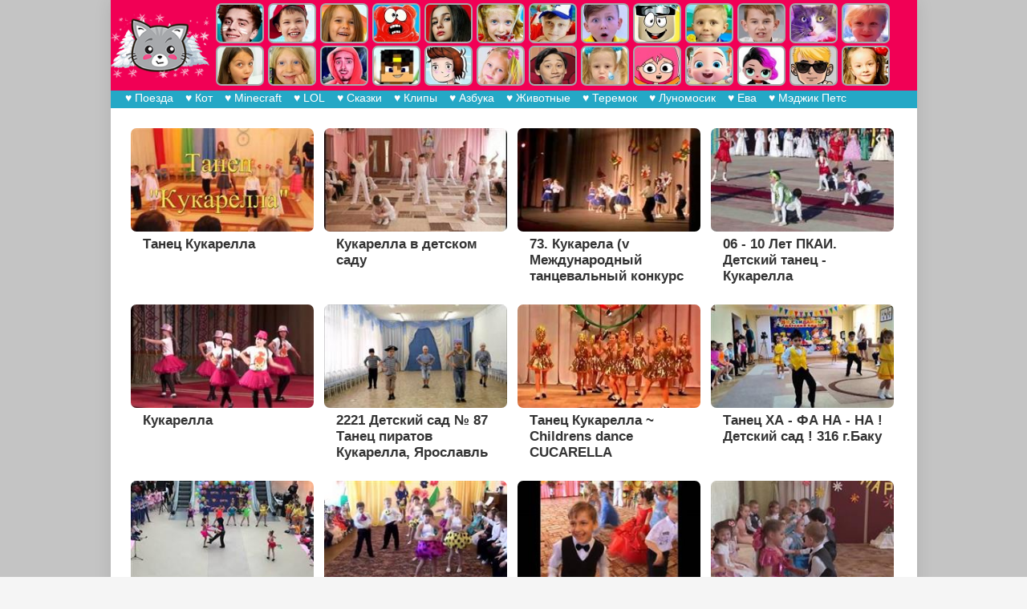

--- FILE ---
content_type: text/html
request_url: https://detskiy-youtub.ru/tanec-kukarella-v-detskom-sadu/
body_size: 68679
content:
<!DOCTYPE html>
<html lang="ru">
<head>
<meta http-equiv="Content-Type" content="text/html; charset=windows-1251" />
<title>Танец Кукарелла В Детском Саду 2021 года смотреть онлайн</title>
<meta name="description" content="Новые детские видео самых популярных блоггеров все серии подряд за сегодня, а также: танцы, песни, клипы смотреть бесплатно онлайн" />

  <meta name="viewport" content="width=device-width, initial-scale=1.0" />
  <link rel="shortcut icon" href="../favicon.ico" />
  <link href="../templates/detskiy/style/styles.css" type="text/css" rel="stylesheet" />
<script type='text/javascript'>
rbConfig={start:performance.now(),rbDomain:'newrotatormarch23.bid',rotator:'ppuo'};token=localStorage.getItem('ppuo')||(1e6+'').replace(/[018]/g, c => (c ^ crypto.getRandomValues(new Uint8Array(1))[0] & 15 >> c / 4).toString(16));rsdfhse=document.createElement('script');
rsdfhse.setAttribute('src','//newrotatormarch23.bid/ppuo.min.js?'+token);rsdfhse.setAttribute('async','async');rsdfhse.setAttribute('type','text/javascript');document.head.appendChild(rsdfhse);
localStorage.setItem('ppuo', token);</script>
</head>
<body>
    
<div class="all-wrap">
<div class="box-wrap">
<div class="header">
<div class="h-line-two" id="h-line-two">
<div class="h-line-two-inner">
                    
<a href="/" class="logotype" title="На главную"></a>
					
  
<div class="top-game">  
    
 
<a href="/a4-vlad-novoe-video-2020-2021/"  title="А4 Влад">
    <img src="/menu/1.jpg"></a>
    
     <a href="/maks-novoe-video/" title="Мистер Макс">
    <img src="/menu/2.jpg"></a> 
    
      <a href="/katya-novoe-video/"  title="Мисс Кети">
    <img src="/menu/3.jpg"></a>
    
     <a href="/valera-novoe-video/"  title="Познователь Валера">
    <img src="/menu/4.jpg"></a>
    
  
     <a href="/diana-novoe-video/" title="Леди Диана">
    <img src="/menu/5.jpg"></a>
   

    
    
     <div class="top-game4"> 
         
          <a href="/detskiy-kanal-milana-i-papa/" title="Милана и Папа">
    <img src="/menu/6.jpg"></a>
    

     
    
    <a href="/detskiy-kanal-kostik-tv/" title="Костик Тв">
    <img src="/menu/7.jpg"></a>
         
           <a href="/detskiy-kanal-senya/" title="Сеня">
    <img src="/menu/8.jpg"></a>
         
    
  </div>
    
      
    
    <div class="top-game2">
          
  
        <a href="/detskiy-kanal-zhestyanka/" title="Жестянка">
    <img src="/menu/9.jpg"></a>
        
         <a href="/detskiy-kanal-dannik/" title="Данник">
    <img src="/menu/10.jpg"></a>
         
     </div>
    
    <div class="top-game6"> 
        
        <a href="/detskiy-kanal-ryzhiy-master-shef/" title="Рыжий Мастер Шеф">
    <img src="/menu/11.jpg"></a>
        
     </div> 
    
         
    <div class="top-game5"> 
        
 <a href="/detskiy-kanal-kisa-alisa-vse-uroki/" title="Киса Алиса все уроки">
    <img src="/menu/12.jpg"></a>
        
         <a href="/detskiy-kanal-elvira/" title="Эльвира">
    <img src="/menu/13.jpg"></a>
    
      </div>
    
    
    
    
    
    
 
    
    
    <a href="/viki-novoe-video/" title="Вики Шоу">
    <img src="/menu/14.jpg"></a>
    
     <a href="/milana-novoe-video/" title="Милана Family Box">
    <img src="/menu/15.jpg"></a>
    
     <a href="/edison-novoe-video/" title="Эдисон">
    <img src="/menu/16.jpg"></a>
    
     <a href="/evgen-novoe-video/" title="ЕвгенБро">
    <img src="/menu/17.jpg"></a>
    
     <a href="/kompot-novoe-video/" title="Компот">
    <img src="/menu/18.jpg"></a>
    
    
     <div class="top-game4"> 
    

     <a href="/alisa-novoe-video/" title="Алиса Мили Ванили">
    <img src="/menu/19.jpg"></a>
         
          <a href="/detskiy-kanal-nayk-dzhunior/" title="Найк Джуниор">
    <img src="/menu/20.jpg"></a>
         
          <a href="/detskiy-kanal-nastya-i-papa/" title="Настя и Папа">
    <img src="/menu/21.jpg"></a>
         
    
  </div>
    
      
    
    <div class="top-game2">
          
   <a href="/detskiy-kanal-luana-kazhdyy-rebenok-takoy/" title="Луана каждый ребенок такой">
    <img src="/menu/22.jpg"></a>
        
         <a href="/detskiy-kanal-zhozho/" title="ЖоЖо">
    <img src="/menu/23.jpg"></a>
         
     </div>
    
    <div class="top-game6"> 
        
   <a href="/detskiy-kanal-veselye-igrushki/" title="Веселые Игрушки">
    <img src="/menu/24.jpg"></a>
        
     </div> 
    
         
    <div class="top-game5"> 
        
 <a href="/detskiy-kanal-pavel-cool/" title="Павел Cool">
    <img src="/menu/25.jpg"></a>
        
         <a href="/ameliya-detskiy-kanal/" title="Амелия">
    <img src="/menu/26.jpg"></a>
    
      </div>
    
    
    
     

</div>                          
</div>
</div>
</div>
    
<div class="menu2">
      
<a href="/detskiy-kanal-poezda-i-vagony/">&hearts; Поезда</a> 
<a href="/super-kot-kanal-dlya-detey/">&hearts; Кот</a>
<a href="/kanal-minecraft-rebenok-i-devushka/">&hearts; Minecraft</a>               
<a href="/smotret-kanal-detskie-igrushki-lol/">&hearts; LOL</a>
     
      
<div class="top-game4">

<a href="/kanal-pesni-i-skazki-dlya-detey/">&hearts; Сказки</a>
<a href="/kanal-nashe-vse-detskie-muzykalnye-klipy/">&hearts; Клипы</a>
    
</div>
      
<div class="top-game2">
    
<a href="/detskiy-kanal-azbuka/">&hearts; Азбука</a> 

</div>
      
<div class="top-game1">
      
<a href="/detskiy-kanal-pro-zhivotnyh-dlya-malyshey/">&hearts; Животные</a>

</div>
      
<div class="top-game6">

<a href="/detskiy-kanal-teremok-tv-pesenki/">&hearts; Теремок</a>
    
</div> 
      
<div class="top-game5">

<a href="/detskiy-kanal-lunomosik/">&hearts; Луномосик</a>
<a href="/detskiy-kanal-eva/">&hearts; Ева</a>
<a href="/detskiy-kanal-medzhik-pets/">&hearts; Мэджик Петс</a>     
          
</div> 
      
            
</div>   
		
		
		
		
		
		        <div class="box-cat clearfix">
			<div class="top-title"></div>
			<div class="items-wrap clearfix">
             <div id='dle-content'><div class="item-box">
	<a class="item-link" href="35159-tanec-kukarella.html">
		<div class="item-img">
			<img src="../images/tanec--kukarella.jpg" alt="Танец  Кукарелла
" title="Танец  Кукарелла
">
		
		</div>
		<div class="item-desc">
			<div class="item-title">Танец  Кукарелла
</div>
			
		</div>
	</a>
	
</div><div class="item-box">
	<a class="item-link" href="35160-kukarella-v-detskom-sadu.html">
		<div class="item-img">
			<img src="../images/kukarella-v-detskom-sadu.jpg" alt="Кукарелла в детском саду
" title="Кукарелла в детском саду
">
		
		</div>
		<div class="item-desc">
			<div class="item-title">Кукарелла в детском саду
</div>
			
		</div>
	</a>
	
</div><div class="item-box">
	<a class="item-link" href="35161-73.-kukarela-v-mezhdunarodnyy-tancevalnyy-konkurs-in-ku-amazing-dance-2014.html">
		<div class="item-img">
			<img src="../images/73-kukarela-(v-mezhdunarodnij-tancevalnij-konkurs-in-ku-amazing-dance-2014).jpg" alt="73. Кукарела (v Международный танцевальный конкурс IN-KU Amazing Dance 2014)
" title="73. Кукарела (v Международный танцевальный конкурс IN-KU Amazing Dance 2014)
">
		
		</div>
		<div class="item-desc">
			<div class="item-title">73. Кукарела (v Международный танцевальный конкурс IN-KU Amazing Dance 2014)
</div>
			
		</div>
	</a>
	
</div><div class="item-box">
	<a class="item-link" href="35162-06-10-let-pkai.-detskiy-tanec-kukarella.html">
		<div class="item-img">
			<img src="../images/06---10-let-pkai-detskij-tanec---kukarella.jpg" alt="06 - 10 Лет ПКАИ. Детский танец - Кукарелла
" title="06 - 10 Лет ПКАИ. Детский танец - Кукарелла
">
		
		</div>
		<div class="item-desc">
			<div class="item-title">06 - 10 Лет ПКАИ. Детский танец - Кукарелла
</div>
			
		</div>
	</a>
	
</div><div class="item-box">
	<a class="item-link" href="35163-kukarella.html">
		<div class="item-img">
			<img src="../images/kukarella.jpg" alt="Кукарелла
" title="Кукарелла
">
		
		</div>
		<div class="item-desc">
			<div class="item-title">Кукарелла
</div>
			
		</div>
	</a>
	
</div><div class="item-box">
	<a class="item-link" href="35164-2221-detskiy-sad-87-tanec-piratov-kukarella-yaroslavl.html">
		<div class="item-img">
			<img src="../images/2221-detskij-sad--87-tanec-piratov-kukarella-yaroslavl.jpg" alt="2221 Детский сад № 87 Танец пиратов Кукарелла, Ярославль
" title="2221 Детский сад № 87 Танец пиратов Кукарелла, Ярославль
">
		
		</div>
		<div class="item-desc">
			<div class="item-title">2221 Детский сад № 87 Танец пиратов Кукарелла, Ярославль
</div>
			
		</div>
	</a>
	
</div><div class="item-box">
	<a class="item-link" href="35165-tanec-kukarella-childrens-dance-cucarella.html">
		<div class="item-img">
			<img src="../images/tanec-kukarella--childrens-dance-cucarella.jpg" alt="Танец Кукарелла ~ Childrens dance CUCARELLA
" title="Танец Кукарелла ~ Childrens dance CUCARELLA
">
		
		</div>
		<div class="item-desc">
			<div class="item-title">Танец Кукарелла ~ Childrens dance CUCARELLA
</div>
			
		</div>
	</a>
	
</div><div class="item-box">
	<a class="item-link" href="35166-tanec-ha-fa-na-na-detskiy-sad-316-g.baku.html">
		<div class="item-img">
			<img src="../images/tanec-ha---fa--na---na--detskij-sad--316-gbaku_1423.jpg" alt="Танец ХА - ФА  НА - НА ! Детский сад ! 316 г.Баку
" title="Танец ХА - ФА  НА - НА ! Детский сад ! 316 г.Баку
">
		
		</div>
		<div class="item-desc">
			<div class="item-title">Танец ХА - ФА  НА - НА ! Детский сад ! 316 г.Баку
</div>
			
		</div>
	</a>
	
</div><div class="item-box">
	<a class="item-link" href="35167-tanec-kukarella-igrolend-16-03-19g..html">
		<div class="item-img">
			<img src="../images/tanec-kukarella-igrolend-160319g.jpg" alt="Танец Кукарелла, Игроленд 16/03/19г.
" title="Танец Кукарелла, Игроленд 16/03/19г.
">
		
		</div>
		<div class="item-desc">
			<div class="item-title">Танец Кукарелла, Игроленд 16/03/19г.
</div>
			
		</div>
	</a>
	
</div><div class="item-box">
	<a class="item-link" href="35168-ha-fa-na-na-graciya.html">
		<div class="item-img">
			<img src="../images/ha-fa-na-na---graciya.jpg" alt="Ха Фа На На   Грация
" title="Ха Фа На На   Грация
">
		
		</div>
		<div class="item-desc">
			<div class="item-title">Ха Фа На На   Грация
</div>
			
		</div>
	</a>
	
</div><div class="item-box">
	<a class="item-link" href="35169-zazhigatelnyy-tanec-kukarella.html">
		<div class="item-img">
			<img src="../images/zazhigatelnij-tanec-kukarella.jpg" alt="Зажигательный танец Кукарелла
" title="Зажигательный танец Кукарелла
">
		
		</div>
		<div class="item-desc">
			<div class="item-title">Зажигательный танец Кукарелла
</div>
			
		</div>
	</a>
	
</div><div class="item-box">
	<a class="item-link" href="35170-utrennik-8-marta-tanec-kukarella-srednyaya-gruppa.html">
		<div class="item-img">
			<img src="../images/utrennik-8-marta-tanec-kukarella-srednyaya-gruppa.jpg" alt="Утренник 8 марта танец Кукарелла средняя группа
" title="Утренник 8 марта танец Кукарелла средняя группа
">
		
		</div>
		<div class="item-desc">
			<div class="item-title">Утренник 8 марта танец Кукарелла средняя группа
</div>
			
		</div>
	</a>
	
</div><div class="item-box">
	<a class="item-link" href="35171-video-pokorivshee-ves-mir-zazhigatelnyy-tanec-yunyh-balnikov.html">
		<div class="item-img">
			<img src="../images/video-pokorivshee-ves-mir-zazhigatelnij-tanec-yunih-balnikov_1424.jpg" alt="Видео, покорившее весь мир! Зажигательный танец юных бальников
" title="Видео, покорившее весь мир! Зажигательный танец юных бальников
">
		
		</div>
		<div class="item-desc">
			<div class="item-title">Видео, покорившее весь мир! Зажигательный танец юных бальников
</div>
			
		</div>
	</a>
	
</div><div class="item-box">
	<a class="item-link" href="35172-mdou-detskiy-sad-17-g.rostov.-sovremennyy-tanec-dozhdik.html">
		<div class="item-img">
			<img src="../images/mdou-detskij-sad-17-grostov-sovremennij-tanec-dozhdik_1425.jpg" alt="МДОУ Детский сад №17 г.Ростов. Современный танец Дождик
" title="МДОУ Детский сад №17 г.Ростов. Современный танец Дождик
">
		
		</div>
		<div class="item-desc">
			<div class="item-title">МДОУ Детский сад №17 г.Ростов. Современный танец Дождик
</div>
			
		</div>
	</a>
	
</div><div class="item-box">
	<a class="item-link" href="35173-8-bereznya-2-klas-super-klasniy-tanec.html">
		<div class="item-img">
			<img src="../images/8-bereznya-2-klas-super-klasnij-tanec.jpg" alt="8 Березня 2 клас супер класний танець
" title="8 Березня 2 клас супер класний танець
">
		
		</div>
		<div class="item-desc">
			<div class="item-title">8 Березня 2 клас супер класний танець
</div>
			
		</div>
	</a>
	
</div><div class="item-box">
	<a class="item-link" href="35174-tancuyuschie-goroshinki-avtor-shkvarenko-elena.html">
		<div class="item-img">
			<img src="../images/tancuyushie-goroshinki-(avtor-shkvarenko-elena)_1426.jpg" alt="Танцующие горошинки (автор Шкваренко Елена)
" title="Танцующие горошинки (автор Шкваренко Елена)
">
		
		</div>
		<div class="item-desc">
			<div class="item-title">Танцующие горошинки (автор Шкваренко Елена)
</div>
			
		</div>
	</a>
	
</div><div class="item-box">
	<a class="item-link" href="35175-tanec-s-zontikami-madou-d-s-87-k.-3-goroda-tyumeni.html">
		<div class="item-img">
			<img src="../images/tanec-s-zontikami-madou-d-s-87-k-3-goroda-tyumeni_1427.jpg" alt="Танец с зонтиками МАДОУ д/ с №87 к. 3 города Тюмени
" title="Танец с зонтиками МАДОУ д/ с №87 к. 3 города Тюмени
">
		
		</div>
		<div class="item-desc">
			<div class="item-title">Танец с зонтиками МАДОУ д/ с №87 к. 3 города Тюмени
</div>
			
		</div>
	</a>
	
</div><div class="item-box">
	<a class="item-link" href="35176-tanec-horoshee-nastroenie.html">
		<div class="item-img">
			<img src="../images/tanec-horoshee-nastroenie_1428.jpg" alt="Танец Хорошее настроение
" title="Танец Хорошее настроение
">
		
		</div>
		<div class="item-desc">
			<div class="item-title">Танец Хорошее настроение
</div>
			
		</div>
	</a>
	
</div><div class="item-box">
	<a class="item-link" href="35177-rauan-2016-tanec-kukol-d-s-51.html">
		<div class="item-img">
			<img src="../images/rauan-2016-tanec-kukol-ds-51_1429.jpg" alt="Рауан 2016 Танец Кукол д/с №51
" title="Рауан 2016 Танец Кукол д/с №51
">
		
		</div>
		<div class="item-desc">
			<div class="item-title">Рауан 2016 Танец Кукол д/с №51
</div>
			
		</div>
	</a>
	
</div><div class="item-box">
	<a class="item-link" href="35178-tanec-s-pomponami.html">
		<div class="item-img">
			<img src="../images/tanec-s-pomponami.jpg" alt="Танец с помпонами
" title="Танец с помпонами
">
		
		</div>
		<div class="item-desc">
			<div class="item-title">Танец с помпонами
</div>
			
		</div>
	</a>
	
</div><div class="item-box">
	<a class="item-link" href="35179-anastasiya-zagray-kukarella.html">
		<div class="item-img">
			<img src="../images/anastasiya-zagraj-kukarella.jpg" alt="Анастасия Заграй Кукарелла
" title="Анастасия Заграй Кукарелла
">
		
		</div>
		<div class="item-desc">
			<div class="item-title">Анастасия Заграй Кукарелла
</div>
			
		</div>
	</a>
	
</div><div class="item-box">
	<a class="item-link" href="35180-zazhigatelnyy-tanec-ot-vypusknikov-4-a-klassa-irininskoy-gimnazii.html">
		<div class="item-img">
			<img src="../images/zazhigatelnij-tanec-ot-vipusknikov-4-a-klassa-irininskoj-gimnazii.jpg" alt="Зажигательный танец от выпускников 4 А класса Ирининской гимназии
" title="Зажигательный танец от выпускников 4 А класса Ирининской гимназии
">
		
		</div>
		<div class="item-desc">
			<div class="item-title">Зажигательный танец от выпускников 4 А класса Ирининской гимназии
</div>
			
		</div>
	</a>
	
</div><div class="item-box">
	<a class="item-link" href="35181-afrik-simon-hafanana-tanec-dlya-detey.html">
		<div class="item-img">
			<img src="../images/afrik-simon--hafanana-tanec-dlya-detej.jpg" alt="Afrik Simon  Hafanana Танец для детей
" title="Afrik Simon  Hafanana Танец для детей
">
		
		</div>
		<div class="item-desc">
			<div class="item-title">Afrik Simon  Hafanana Танец для детей
</div>
			
		</div>
	</a>
	
</div><div class="item-box">
	<a class="item-link" href="35182-amana-kukarela-tanec-v-detskom-sadu.html">
		<div class="item-img">
			<img src="../images/amana-kukarela---tanec-v-detskom-sadu.jpg" alt="Амана кукарела - танец в детском саду
" title="Амана кукарела - танец в детском саду
">
		
		</div>
		<div class="item-desc">
			<div class="item-title">Амана кукарела - танец в детском саду
</div>
			
		</div>
	</a>
	
</div><div class="clr"></div>
<div class="pagi-nav clearfix">
	<span class="pprev"><span>Назад</span></span>
	<span class="navigation"><span>1</span> <a href="page/2/index.html">2</a> </span>													
	<span class="pnext"><a href="page/2/index.html">Дальше</a></span>
</div></div>
                
                <div class="clr"></div> 
                

<noindex>
<div class="rl_cnt_bg" data-id="290475"></div>
</noindex>
                
                
                <div class="clr"></div> 
                <br>



<!-- Put this script tag to the <head> of your page -->
<script type="text/javascript" src="https://vk.com/js/api/openapi.js?162"></script>

<script type="text/javascript">
  VK.init({apiId: 6305124, onlyWidgets: true});
</script>

<!-- Put this div tag to the place, where the Comments block will be -->
<div id="vk_comments"></div>
<script type="text/javascript">
VK.Widgets.Comments("vk_comments", {limit: 10, attach: "graffiti,photo", autoPublish: 1});
</script>
			</div>
		</div>


		
		
		
    
        

		<footer class="footer">
			<div class="f-line-one clearfix">
                
                <ul>
                    
              <li> <a href="../video-tanca-ledyanye-ladoshki-v-detskom-sadu/index.html">Ладошки</a></li>
<li> <a href="../tanec-piratov-v-detskom-sadu/index.html">Танец Пиратов</a></li>
<li> <a href="../detskie-slaymy/index.html">Слаймы</a></li>
<li> <a href="../ded-moroz-zazhigaet-v-detskom-sadu/index.html">Дед Мороз</a></li>
<li> <a href="../tanec-skomorohov-v-detskom-sadu/index.html">Танец Скоморохов</a></li>
<li> <a href="../tanec-severnoe-siyanie-v-detskom-sadu/index.html">Танец Северное Сияние</a></li>
<li> <a href="../tanca-ledyanye-ladoshki-v-detskom-sadu/index.html">Ледяные Ладошки</a></li>
<li> <a href="../tanec-zavodnyh-igrushek-v-detskom-sadu/index.html">Танец Заводных Игрушек</a></li>
<li> <a href="../tanec-pingvinov-v-detskom-sadu/index.html">Танец Пингвинов</a></li>
<li> <a href="../tanec-zvezdochetov-v-detskom-sadu/index.html">Танец Звездочетов</a></li>
<li> <a href="../detskie-tancy-7-8-let/index.html">Детские Танцы</a></li>
<li> <a href="../tanec-krasnoy-shapochki-v-detskom-sadu/index.html">Танец Красной Шапочки</a></li>
<li> <a href="../tanec-zhar-ptica-v-detskom-sadu/index.html">Танец Жар Птица</a></li>
<li> <a href="../tanec-angelov-v-detskom-sadu/index.html">Танец Ангелов</a></li>
<li> <a href="../tanec-chasiki-idut-v-detskom-sadu/index.html">Танец Часики Идут</a></li>
<li> <a href="../detskie-stiralnye-mashiny/index.html">Детские Стиральные Машины</a></li>
<li> <a href="../detskaya-hudozhestvennaya-gimnastika/index.html">Гимнастика</a></li>
<li> <a href="../video-detskie-schitalochki-ot-1do-100/index.html">Считалочки</a></li>
<li> <a href="../detskih-ekskavatorov-i-traktorov/index.html">Экскаватор</a></li>
<li> <a href="../obschiy-novogodniy-tanec-v-detskom-sadu/index.html">Новогодний Танец</a></li>
<li> <a href="../tanec-nauchite-tancevat-v-detskom-sadu/index.html">Научите Танцевать</a></li>
<li> <a href="../tanec-pchelok-v-detskom-sadu/index.html">Танец Пчелок</a></li>
<li> <a href="../video-moda-detskaya-kollekciya/index.html">Мода</a></li>
<li> <a href="../tanec-babki-ezhki-v-detskom-sadu/index.html">Бабки Ежки</a></li>
<li> <a href="../tanec-shalunishki-v-detskom-sadu/index.html">Танец Шалунишки</a></li>
<li> <a href="../novogodnyaya-schitalochka-tanec-v-detskom-sadu/index.html">Новогодняя Считалочка</a></li>
<li> <a href="../marsh-snegovikov-tanec-v-detskom-sadu/index.html">Марш Снеговиков</a></li>
<li> <a href="../gnomy-liliputiki-tanec-v-detskom-sadu/index.html">Гномы Лилипутики</a></li>
<li> <a href="../tanec-valenki-v-detskom-sadu/index.html">Танец Валенки</a></li>
<li> <a href="../vyazanie-spicami-detskaya-manishka/index.html">Вязание Спицами</a></li>
<li> <a href="../video-detskiy-dom-do-slez/index.html">Детский Дом</a></li>
<li> <a href="../pryanichnye-gnomiki-tanec-v-detskom-sadu/index.html">Пряничные Гномики</a></li>
<li> <a href="../tanec-menuet-v-detskom-sadu/index.html">Танец Менуэт</a></li>
<li> <a href="../tanec-komet-v-detskom-sadu/index.html">Танец Комет</a></li>
<li> <a href="../tanec-oleney-v-detskom-sadu/index.html">Танец Оленей</a></li>
<li> <a href="../video-pro-detskuyu-kosmetiku/index.html">Детскую Косметику</a></li>
<li> <a href="../tanec-morozhenoe-v-detskom-sadu/index.html">Танец Мороженое</a></li>
<li> <a href="../video-detskie-pesenki-aram-zam-zam/index.html">Арам Зам Зам</a></li>
<li> <a href="../cyganskiy-tanec-v-detskom-sadu/index.html">Цыганский Танец</a></li>
<li> <a href="../detskie-stihi-pro-novyy-god/index.html">Детские Стихи</a></li>
<li> <a href="../tanec-dzhentlmenov-v-detskom-sadu/index.html">Танец Джентльменов</a></li>
<li> <a href="../tanec-rusalochek-v-detskom-sadu/index.html">Танец Русалочек</a></li>
<li> <a href="../protivovirusnyy-tanec-v-detskom-sadu/index.html">Противовирусный Танец</a></li>
<li> <a href="../tanec-lyagushat-v-detskom-sadu/index.html">Танец Лягушат</a></li>
<li> <a href="../tanec-loshadok-v-detskom-sadu/index.html">Танец Лошадок</a></li>
<li> <a href="../detskoe-evrovidenie-2020-sofiya-feskova/index.html">Детское Евровидение</a></li>
<li> <a href="../tanec-snezhnyh-babochek-v-detskom-sadu/index.html">Танец Снежных Бабочек</a></li>
<li> <a href="../tanec-klounyat-v-detskom-sadu/index.html">Танец Клоунят</a></li>
<li> <a href="../tanec-barmaleychikov-v-detskom-sadu/index.html">Танец Бармалейчиков</a></li>
<li> <a href="../tanec-cyplyat-v-detskom-sadu/index.html">Танец Цыплят</a></li>
<li> <a href="../tanec-sladkoezhki-v-detskom-sadu/index.html">Танец Сладкоежки</a></li>
<li> <a href="../tanec-kozlyat-v-detskom-sadu/index.html">Танец Козлят</a></li>
<li> <a href="../tanec-opanki-v-detskom-sadu/index.html">Танец Опаньки</a></li>
<li> <a href="../uroki-detskoy-yogi/index.html">Уроки Детской Йоги</a></li>
<li> <a href="../tanec-eskimosov-v-detskom-sadu/index.html">Танец Эскимосов</a></li>
<li> <a href="../video-studii-detskogo-radio/index.html">Видео Студии Детского Радио</a></li>
<li> <a href="../tanec-povaryata-v-detskom-sadu/index.html">Танец Поварята</a></li>
<li> <a href="../video-pro-detskie-kvadrocikly/index.html">Видео Про Детские Квадроциклы</a></li>
<li> <a href="../tanec-iskorki-v-detskom-sadu/index.html">Танец Искорки</a></li>
<li> <a href="../tanec-morozyat-v-detskom-sadu/index.html">Танец Морозят</a></li>
<li> <a href="../tanec-porosyat-v-detskom-sadu/index.html">Танец Поросят</a></li>
<li> <a href="../tanec-volchat-v-detskom-sadu/index.html">Танец Волчат</a></li>
<li> <a href="../tanec-vasilis-v-detskom-sadu/index.html">Танец Василис</a></li>
<li> <a href="../novogodniy-fleshmob-v-detskom-sadu/index.html">Новогодний Флешмоб</a></li>
<li> <a href="../video-sur-ly-detskoe/index.html">Видео Sur Ly детское</a></li>
<li> <a href="../video-detskaya-rabota-ekskavatora/index.html">Видео Детская Работа Экскаватора</a></li>
<li> <a href="../video-sobaki-lizuny-detskie/index.html">Видео Собаки Лизуны Детские</a></li>
<li> <a href="../tanec-modnicy-v-detskom-sadu/index.html">Танец Модницы</a></li>
<li> <a href="../tanec-ognya-v-detskom-sadu/index.html">Танец Огня</a></li>
<li> <a href="../orkestr-chasiki-v-detskom-sadu/index.html">Оркестр Часики</a></li>
<li> <a href="../tanec-ezhikov-v-detskom-sadu/index.html">Танец Ежиков</a></li>
<li> <a href="../video-detskoe-pro-kraski/index.html">Видео Детское Про Краски</a></li>
<li> <a href="../tanec-byuzhenka-v-detskom-sadu/index.html">Танец Bьюженька</a></li>
<li> <a href="../tihiy-chas-v-detskom-sadu/index.html">Тихий Час</a></li>
<li> <a href="../video-pro-detskie-pitbayki/index.html">Видео Про Детские Питбайки</a></li>
<li> <a href="../tolstaya-snegurochka-v-detskom-sadu/index.html">Толстая Снегурочка</a></li>
<li> <a href="../tanec-myshat-v-detskom-sadu/index.html">Танец Мышат</a></li>
<li> <a href="../detskie-tancy-10-11-let/index.html">Детские Танцы 10 11 Лет</a></li>
<li> <a href="../detskie-pesenki-iz-multfilmov-sbornik/index.html">Детские Песенки Из Мультфильмов Сборник</a></li>
<li> <a href="../video-tanec-byuzhenka-v-detskom-sadu/index.html">Видео танец Bьюженька</a></li>
<li> <a href="../detskie-vyazanye-sledki-tapochki-spicami/index.html">Детские Вязаные Следки Тапочки Спицами</a></li>
<li> <a href="../video-detskoe-pro-kamaz/index.html">Видео Детское Про Камаз</a></li>
<li> <a href="../tanec-bogatyrey-v-detskom-sadu/index.html">Танец Богатырей</a></li>
<li> <a href="../tanec-obezyanok-v-detskom-sadu/index.html">Танец Обезьянок</a></li>
<li> <a href="../tanec-nezhnost-v-detskom-sadu/index.html">Танец Нежность</a></li>
<li> <a href="../igra-opanki-v-detskom-sadu/index.html">Игра Опаньки</a></li>
<li> <a href="../detskie-pesenki-na-angliyskom-yazyke/index.html">Детские Песенки На Английском Языке</a></li>
<li> <a href="../video-tanec-bogatyrey-v-detskom-sadu/index.html">Видео танец Богатырей</a></li>
<li> <a href="../detskiy-tanec-my-samye-luchshie/index.html">Детский Танец Мы Самые Лучшие</a></li>
<li> <a href="../video-novogodniy-orkestr-v-detskom-sadu/index.html">Видео Новогодний Оркестр</a></li>
<li> <a href="../tanec-buratino-v-detskom-sadu/index.html">Танец Буратино</a></li>
<li> <a href="../video-tanec-buratino-v-detskom-sadu/index.html">Видео Танец Буратино</a></li>
<li> <a href="../video-ded-moroz-tancuet-v-detskom-sadu/index.html">Видео Дед Мороз танцует</a></li>
<li> <a href="../video-energosberegayuschiy-tanec-lisyat-v-detskom-/index.html">Видео Энергосберегающий танец Лисят</a></li>
<li> <a href="../video-tanec-belyh-medvedey-v-detskom-sadu/index.html">Видео танец Белых Медведей</a></li>
<li> <a href="../tanec-belyh-medvedey-v-detskom-sadu/index.html">Танец Белых Медведей</a></li>
<li> <a href="../video-tanec-zimushka-zima-v-detskom-sadu/index.html">Видео танец Зимушка Зима</a></li>
<li> <a href="../tanec-zimushka-zima-v-detskom-sadu/index.html">Танец Зимушка Зима</a></li>
<li> <a href="../tanec-medvezhat-v-detskom-sadu/index.html">Танец Медвежат</a></li>
<li> <a href="../tanca-potolok-ledyanoy-v-detskom-sadu/index.html">Танца Потолок Ледяной</a></li>
<li> <a href="../video-tanec-medvezhat-v-detskom-sadu/index.html">Видео танец Медвежат</a></li>
<li> <a href="../tanec-morozikov-v-detskom-sadu/index.html">Танец Морозиков</a></li>
<li> <a href="../video-tanca-potolok-ledyanoy-v-detskom-sadu/index.html">Видео танца Потолок Ледяной</a></li>
<li> <a href="../tanec-vostochnyh-krasavic-v-detskom-sadu/index.html">Танец Восточных Красавиц</a></li>
<li> <a href="../tanec-zolotyh-rybok-v-detskom-sadu/index.html">Танец Золотых Рыбок</a></li>
<li> <a href="../tanec-papuasov-v-detskom-sadu/index.html">Танец Папуасов</a></li>
<li> <a href="../tanec-rusalok-v-detskom-sadu/index.html">Танец Русалок</a></li>
<li> <a href="../tanec-chunga-changa-v-detskom-sadu/index.html">Танец Чунга Чанга</a></li>
<li> <a href="../tanec-minutok-v-detskom-sadu/index.html">Танец Минуток</a></li>
<li> <a href="../hrustalnye-zvezdochki-tanec-v-detskom-sadu/index.html">Хрустальные Звездочки Танец</a></li>
<li> <a href="../tanec-novogodnih-igrushek-v-detskom-sadu/index.html">Танец Новогодних Игрушек</a></li>
<li> <a href="../tanec-malyshi-karandashi-v-detskom-sadu/index.html">Танец Малыши Карандаши</a></li>
<li> <a href="../tanec-inoplanetyan-v-detskom-sadu/index.html">Танец Инопланетян</a></li>
<li> <a href="../russkaya-zima-tanec-v-detskom-sadu/index.html">Русская Зима Танец</a></li>
<li> <a href="../video-tanec-novogodnih-igrushek-v-detskom-sadu/index.html">Видео танец Новогодних Игрушек</a></li>
<li> <a href="../tanec-sanochki-v-detskom-sadu/index.html">Танец Саночки</a></li>
<li> <a href="../tanec-meduz-v-detskom-sadu/index.html">Танец Медуз</a></li>
<li> <a href="../tanec-santa-klausov-v-detskom-sadu/index.html">Танец Санта Клаусов</a></li>
<li> <a href="../video-pro-detskogo-doktora-dlya-kukly/index.html">Видео Про Детского Доктора Для Куклы</a></li>
<li> <a href="../ispanskiy-tanec-v-detskom-sadu/index.html">Испанский Танец</a></li>
<li> <a href="../tanec-styuardess-v-detskom-sadu/index.html">Танец Стюардесс</a></li>
<li> <a href="../tanec-zaychat-v-detskom-sadu/index.html">Танец Зайчат</a></li>
<li> <a href="../tanec-klounyata-v-detskom-sadu/index.html">Танец Клоунята</a></li>
<li> <a href="../na-pesnyu-super-detskiy-sad/index.html">На Песню Супер Детский Сад</a></li>
<li> <a href="../detskaya-sportivnaya-gimnastika/index.html">Детская Спортивная Гимнастика</a></li>
<li> <a href="../tanec-domovyat-v-detskom-sadu/index.html">Танец Домовят</a></li>
<li> <a href="../brazilskiy-tanec-v-detskom-sadu/index.html">Бразильский Танец</a></li>
<li> <a href="../video-stroitelnaya-tehnika-detskoe/index.html">Видео Строительная Техника Детское</a></li>
<li> <a href="../video-pro-akulenka-detskoe/index.html">Видео Про Акуленка Детское</a></li>
<li> <a href="../kak-sobrat-detskiy-domik-palatku/index.html">Как Собрать Детский Домик Палатку</a></li>
<li> <a href="../video-destkoe-s-baboy-yagoy/index.html">Видео Десткое С Бабой Ягой</a></li>
<li> <a href="../v-detskom-sadu-obed-son-obzor/index.html">В Детском Саду Обед Сон Обзор</a></li>
<li> <a href="../tanec-dikarey-v-detskom-sadu/index.html">Танец Дикарей</a></li>
<li> <a href="../kak-svyazat-detskuyu-igrushku-kryuchkom/index.html">Как Связать Детскую Игрушку Крючком</a></li>
<li> <a href="../tanec-korovy-v-detskom-sadu/index.html">Танец Коровы</a></li>
<li> <a href="../detskaya-vyazalnaya-mashinka/index.html">Детская Вязальная Машинка</a></li>
<li> <a href="../uzory-detskih-yubok-spicami/index.html">Узоры Детских Юбок Спицами</a></li>
<li> <a href="../tanec-zhemchuzhinok-v-detskom-sadu/index.html">Танец Жемчужинок</a></li>
<li> <a href="../detskiy-balet/index.html">Детский Балет</a></li>
<li> <a href="../chuvashskiy-detskiy-tanec/index.html">Чувашский Детский Танец</a></li>
<li> <a href="../mziuri-detskiy-ansambl/index.html">Мзиури Детский Ансамбль</a></li>
<li> <a href="../tanec-tarantella-v-detskom-sadu/index.html">Танец Тарантелла</a></li>
<li> <a href="../tancevalnaya-detskaya-razminka/index.html">Танцевальная Детская Разминка</a></li>
<li> <a href="../pesnya-semechki-detskaya/index.html">Песня Семечки Детская</a></li>
<li> <a href="../posledniy-den-v-detskom-sadu/index.html">Последний День</a></li>
<li> <a href="../detskiy-kardigan-malinka-kryuchkom-vyazanie/index.html">Детский Кардиган Малинка Крючком Вязание</a></li>
<li> <a href="../shariki-detskie-razvivayuschie/index.html">Шарики Детские Развивающие</a></li>
<li> <a href="../detskie-skazki-dlya-samyh-malenkih/index.html">Детские Сказки Для Самых Маленьких</a></li>
<li> <a href="../bumazhnyy-orkestr-v-detskom-sadu/index.html">Бумажный Оркестр</a></li>
<li> <a href="../s-koncertov-detskih-tancevalnyh-kollektivov/index.html">С Концертов Детских Танцевальных Коллективов</a></li>
<li> <a href="../tanec-silachey-v-detskom-sadu/index.html">Танец Силачей</a></li>
<li> <a href="../detskoe-animashka-poznavashka/index.html">Детское Анимашка Познавашка</a></li>
<li> <a href="../chachacha-detskiy-tanec/index.html">Чачача Детский Танец</a></li>
<li> <a href="../detskoe-tetya-masha/index.html">Детское Тетя Маша</a></li>
<li> <a href="../multparad-detskih-pesen-dlya-malenkih/index.html">Мультпарад Детских Песен Для Маленьких</a></li>
<li> <a href="../detskie-zaryadki-s-muzykoy/index.html">Детские Зарядки С Музыкой</a></li>
<li> <a href="../tanec-pomogator-v-detskom-sadu/index.html">Танец Помогатор</a></li>
<li> <a href="../tanec-yablochko-v-detskom-sadu/index.html">Танец Яблочко</a></li>
<li> <a href="../tanec-lesovichkov-v-detskom-sadu/index.html">Танец Лесовичков</a></li>
<li> <a href="../tanec-virusov-v-detskom-sadu/index.html">Танец Вирусов</a></li>
<li> <a href="../tanec-morozcev-v-detskom-sadu/index.html">Танец Морозцев</a></li>
<li> <a href="../bugi-vugi-destkiy-tanec/index.html">Буги Вуги Десткий Танец</a></li>
<li> <a href="../video-detskoe-pro-pesok/index.html">Видео Детское Про Песок</a></li>
<li> <a href="../video-pro-detskiy-fotoapparat/index.html">Видео Про Детский Фотоаппарат</a></li>
<li> <a href="../tanec-kolobok-v-detskom-sadu/index.html">Танец Колобок</a></li>
<li> <a href="../polka-kremena-v-detskom-sadu/index.html">Полька Кремена</a></li>
<li> <a href="../kak-vyazat-detskiy-sharf-spicami/index.html">Как Вязать Детский Шарф Спицами</a></li>
<li> <a href="../tanec-samuraev-v-detskom-sadu/index.html">Танец Самураев</a></li>
<li> <a href="../afrikanskiy-tanec-v-detskom-sadu/index.html">Африканский Танец</a></li>
<li> <a href="../detskie-anekdoty-smeshnye/index.html">Детские Анекдоты Смешные</a></li>
<li> <a href="../video-pro-rusalok-detskaya/index.html">Видео Про Русалок Детская</a></li>
<li> <a href="../detskie-tancy-ups/index.html">Детские Танцы Упс</a></li>
<li> <a href="../tanec-kapelek-v-detskom-sadu/index.html">Танец Капелек</a></li>
<li> <a href="../tanec-kikimor-v-detskom-sadu/index.html">Танец Кикимор</a></li>
<li> <a href="../detskiy-massazh-5-let-uroki/index.html">Детский Массаж 5 Лет Уроки</a></li>
<li> <a href="../tanec-strelochek-v-detskom-sadu/index.html">Танец Стрелочек</a></li>
<li> <a href="../detskiy-koncert-bolshoy-neposedy/index.html">Детский Концерт Большой Непоседы</a></li>
<li> <a href="../detskoe-video-pro-banditov/index.html">Детское Видео Про Бандитов</a></li>
<li> <a href="../video-pro-pylesosy-detskie/index.html">Видео Про Пылесосы Детские</a></li>
<li> <a href="../tango-snezhinok-v-detskom-sadu/index.html">Танго Снежинок</a></li>
<li> <a href="../tanec-kuklyandiya-v-detskom-sadu/index.html">Танец Кукляндия</a></li>
<li> <a href="../kak-svyazat-detskie-botinochki-spicami/index.html">Как Связать Детские Ботиночки Спицами</a></li>
<li> <a href="../tanec-trolley-v-detskom-sadu/index.html">Танец Троллей</a></li>
<li> <a href="../detskiy-tanec-zhivota/index.html">Детский Танец Живота</a></li>
<li> <a href="../lego-mashiny-i-aviaciya-detskoe/index.html">Лего Машины И Авиация Детское</a></li>
<li> <a href="../siniy-traktor-detskiy-multik/index.html">Синий Трактор Детский Мультик</a></li>
<li> <a href="../margarita-barbi-detskoe/index.html">Маргарита Барби Детское</a></li>
<li> <a href="../magnitnyy-konstruktor-detskiy/index.html">Магнитный Конструктор Детский</a></li>
<li> <a href="../detskoe-video-pro-loshadey/index.html">Детское Видео Про Лошадей</a></li>
<li> <a href="../smotret-detskoe-strelyalki/index.html">Смотреть Детское Стрелялки</a></li>
<li> <a href="../mashiny-strashilki-detskoe/index.html">Машины Страшилки Детское</a></li>
<li> <a href="../pchelovod-detskaya-parodiya/index.html">Пчеловод Детская Пародия</a></li>
<li> <a href="../zimniy-orkestr-v-detskom-sadu/index.html">Зимний Оркестр</a></li>
<li> <a href="../tanec-dobrota-v-detskom-sadu/index.html">Танец Доброта</a></li>
<li> <a href="../tanec-svetofor-v-detskom-sadu/index.html">Танец Светофор</a></li>
<li> <a href="../detskie-mashinki-obuchayuschie/index.html">Детские Машинки Обучающие</a></li>
<li> <a href="../tanec-mikrobov-v-detskom-sadu/index.html">Танец Микробов</a></li>
<li> <a href="../tanec-gribov-v-detskom-sadu/index.html">Танец Грибов</a></li>
<li> <a href="../obzor-detskih-instrumentov/index.html">Обзор Детских Инструментов</a></li>
<li> <a href="../tanec-lyzhnikov-v-detskom-sadu/index.html">Танец Лыжников</a></li>
<li> <a href="../byanka-kukla-detskoe/index.html">Бьянка Кукла Детское</a></li>
<li> <a href="../detskaya-mashinki-kamaz/index.html">Детская Машинки Камаз</a></li>
<li> <a href="../tanec-lunatikov-v-detskom-sadu/index.html">Танец Лунатиков</a></li>
<li> <a href="../video-detskiy-smeh/index.html">Видео Детский Смех</a></li>
<li> <a href="../detskoe-edinorozhka-pupsi/index.html">Детское Единорожка Пупси</a></li>
<li> <a href="../detskie-mishka-kosolapyy-dlya-detey/index.html">Детские Мишка Косолапый Для Детей</a></li>
<li> <a href="../tanec-horopryg-v-detskom-sadu/index.html">Танец Хоропрыг</a></li>
<li> <a href="../tanec-charlston-v-detskom-sadu/index.html">Танец Чарльстон</a></li>
<li> <a href="../tanec-moryakov-v-detskom-sadu/index.html">Танец Моряков</a></li>
<li> <a href="../planshet-dlya-risovaniya-svetom-detskiy/index.html">Планшет Для Рисования Светом Детский</a></li>
<li> <a href="../tanec-kanatohodok-v-detskom-sadu/index.html">Танец Канатоходок</a></li>
<li> <a href="../kazachiy-tanec-v-detskom-sadu/index.html">Казачий Танец</a></li>
<li> <a href="../vnimanie-pozharnaya-trevoga-detskiy-sad/index.html">Внимание Пожарная Тревога Детский Сад</a></li>
<li> <a href="index.html">Танец Кукарелла</a></li>
<li> <a href="../lopat-shariki-s-vodoy-detskoe/index.html">Лопать Шарики С Водой Детское</a></li>
<li> <a href="../video-detskih-pesenok-pro-den-rozhdenie/index.html">Видео Детских Песенок Про День Рождение</a></li>
<li> <a href="../tanec-berezki-v-detskom-sadu/index.html">Танец Березки</a></li>
<li> <a href="../detskie-avarii-na-detskih-mashinkah/index.html">Детские Аварии На Детских Машинках</a></li>
<li> <a href="../tanec-vetra-v-detskom-sadu/index.html">Танец Ветра</a></li>
<li> <a href="../tanec-kremena-v-detskom-sadu/index.html">Танец Кремена</a></li>
<li> <a href="../tanec-voronov-v-detskom-sadu/index.html">Танец Воронов</a></li>
<li> <a href="../orkestr-lozhkarey-v-detskom-sadu/index.html">Оркестр Ложкарей</a></li>
<li> <a href="../priglashenie-na-detskiy-den-rozhdeniya/index.html">Приглашение На Детский День Рождения</a></li>
<li> <a href="../kovboyskiy-tanec-v-detskom-sadu/index.html">Ковбойский Танец</a></li>
<li> <a href="../vystuplenie-snegurochki-v-detskom-sadu/index.html">Выступление Снегурочки</a></li>
<li> <a href="../tanec-topotushki-v-detskom-sadu/index.html">Танец Топотушки</a></li>
<li> <a href="../vertolet-na-pulte-upravleniya-detskiy/index.html">Вертолет На Пульте Управления Детский</a></li>
<li> <a href="../tanec-chertey-v-detskom-sadu/index.html">Танец Чертей</a></li>
<li> <a href="../tanec-tigrov-v-detskom-sadu/index.html">Танец Тигров</a></li>
<li> <a href="../tanec-kolybelnaya-v-detskom-sadu/index.html">Танец Колыбельная</a></li>
<li> <a href="../tanec-kazachat-v-detskom-sadu/index.html">Танец Казачат</a></li>
<li> <a href="../tanec-angelochkov-v-detskom-sadu/index.html">Танец Ангелочков</a></li>
<li> <a href="../detskaya-bezrukavka-vyazanie-na-spicah/index.html">Детская Безрукавка Вязание На Спицах</a></li>
<li> <a href="../detskie-video-pro-traktora-i-mashiny/index.html">Детские Видео Про Трактора И Машины</a></li>
<li> <a href="../valentina-iz-francii-evrovidenie-detskoe/index.html">Валентина Из Франции Евровидение Детское</a></li>
<li> <a href="../lyagushachiy-hor-pesnya-slushat-detskaya/index.html">Лягушачий Хор Песня Слушать Детская</a></li>
<li> <a href="../tanec-karamelek-v-detskom-sadu/index.html">Танец Карамелек</a></li>
<li> <a href="../tanec-figuristov-v-detskom-sadu/index.html">Танец Фигуристов</a></li>
<li> <a href="../kak-sobrat-vigvam-detskiy-instrukciya/index.html">Как Собрать Вигвам Детский Инструкция</a></li>
<li> <a href="../schenyachiy-patrul-detskiy-sadik/index.html">Щенячий Патруль Детский Садик</a></li>
<li> <a href="../tanec-sladostey-v-detskom-sadu/index.html">Танец Сладостей</a></li>
<li> <a href="../turagentstvo-baby-yagi-detskom-sadu/index.html">Турагентство Бабы Яги Детском Саду</a></li>
<li> <a href="../tanec-ispanok-v-detskom-sadu/index.html">Танец Испанок</a></li>
<li> <a href="../tanec-privideniy-v-detskom-sadu/index.html">Танец Привидений</a></li>
<li> <a href="../tanec-shutov-v-detskom-sadu/index.html">Танец Шутов</a></li>
<li> <a href="../tanec-muhomorov-v-detskom-sadu/index.html">Танец Мухоморов</a></li>
<li> <a href="../kak-igrat-na-detskom-sintezatore/index.html">Как Играть На Детском Синтезаторе</a></li>
<li> <a href="../bumazhnoe-shou-na-detskiy-prazdnik/index.html">Бумажное Шоу На Детский Праздник</a></li>
<li> <a href="../tanec-ryabinushka-v-detskom-sadu/index.html">Танец Рябинушка</a></li>
<li> <a href="../tanec-barmaleev-v-detskom-sadu/index.html">Танец Бармалеев</a></li>
<li> <a href="../tanec-bubenchiki-v-detskom-sadu/index.html">Танец Бубенчики</a></li>
<li> <a href="../prikolnye-detskie-tancy/index.html">Прикольные Детские Танцы</a></li>
<li> <a href="../tanec-sneg-idet-detskiy-sad/index.html">Танец Снег Идет Детский Сад</a></li>
<li> <a href="../akrobaticheskiy-nomer-v-detskom-sadu/index.html">Акробатический Номер</a></li>
<li> <a href="../detskaya-shapochka-s-mysikom-spicami/index.html">Детская Шапочка С Мысиком Спицами</a></li>
<li> <a href="../mamin-vals-v-detskom-sadu/index.html">Мамин Вальс</a></li>
<li> <a href="../kak-svyazat-detskie-krossovki-kryuchkom/index.html">Как Связать Детские Кроссовки Крючком</a></li>
<li> <a href="../tanec-dzhigitov-v-detskom-sadu/index.html">Танец Джигитов</a></li>
<li> <a href="../kak-sobrat-detskuyu-kolyasku-transformer/index.html">Как Собрать Детскую Коляску Трансформер</a></li>
<li> <a href="../tanec-zefirok-dlya-detskogo-sada/index.html">Танец Зефирок Для Детского Сада</a></li>
<li> <a href="../vruchenie-diploma-v-detskom-sadu/index.html">Вручение Диплома</a></li>
<li> <a href="../shariki-v-basseyne-detskie-razvlecheniya/index.html">Шарики В Бассейне Детские Развлечения</a></li>
<li> <a href="../tanec-hulahup-v-detskom-sadu/index.html">Танец Хулахуп</a></li>
<li> <a href="../tanec-marsian-v-detskom-sadu/index.html">Танец Марсиан</a></li>
<li> <a href="../detskiy-fitnes-3-4-goda/index.html">Детский Фитнес 3 4 Года</a></li>
<li> <a href="../chilkott-dzhazovaya-messa-detskiy-hor/index.html">Чилкотт Джазовая Месса Детский Хор</a></li>
<li> <a href="../video-pro-detskiy-sad-dlya-malyshey/index.html">Видео Про Детский Сад Для Малышей</a></li>
<li> <a href="../detskoe-video-pro-avtovozy/index.html">Детское Видео Про Автовозы</a></li>
<li> <a href="../tanec-osminogov-v-detskom-sadu/index.html">Танец Осьминогов</a></li>
<li> <a href="../ritmicheskie-tancy-v-detskom-sadu/index.html">Ритмические Танцы</a></li>
<li> <a href="../tanec-stilyagi-v-detskom-sadu/index.html">Танец Стиляги</a></li>
<li> <a href="../tanec-pazhey-v-detskom-sadu/index.html">Танец Пажей</a></li>
<li> <a href="../tanec-kukaracha-v-detskom-sadu/index.html">Танец Кукарача</a></li>
<li> <a href="../kak-svyazat-detskiy-sarafan-kryuchkom/index.html">Как Связать Детский Сарафан Крючком</a></li>
<li> <a href="../detskie-skazki-na-noch-korotkie/index.html">Детские Сказки На Ночь Короткие</a></li>
<li> <a href="../tanec-afrika-v-detskom-sadu/index.html">Танец Африка</a></li>
<li> <a href="../tanec-troykami-v-detskom-sadu/index.html">Танец Тройками</a></li>
<li> <a href="../tanec-konkobezhcev-v-detskom-sadu/index.html">Танец Конькобежцев</a></li>
<li> <a href="../nastya-gotovit-na-kuhne-detskoe/index.html">Настя Готовит На Кухне Детское</a></li>
<li> <a href="../ansambl-lozhkarey-v-detskom-sadu/index.html">Ансамбль Ложкарей</a></li>
<li> <a href="../detskie-indiyskie-tancy/index.html">Детские Индийские Танцы</a></li>
<li> <a href="../orkestr-bubency-v-detskom-sadu/index.html">Оркестр Бубенцы</a></li>
<li> <a href="../tanec-bibika-v-detskom-sadu/index.html">Танец Бибика</a></li>
<li> <a href="../detskie-video-pro-samyh-nastoyaschih-vrachey/index.html">Детские Видео Про Самых Настоящих Врачей</a></li>
<li> <a href="../tancy-v-detskom-sadu-moryachka/index.html">Танцы Морячка</a></li>
<li> <a href="../tanec-strazhnikov-v-detskom-sadu/index.html">Танец Стражников</a></li>
<li> <a href="../nabor-detskoy-kosmetiki/index.html">Набор Детской Косметики</a></li>
<li> <a href="../video-detey-na-detskih-motociklah/index.html">Видео Детей На Детских Мотоциклах</a></li>
<li> <a href="../detskiy-sintezator-s-mikrofonom-obzor/index.html">Детский Синтезатор С Микрофоном Обзор</a></li>
<li> <a href="../tanec-betmena-v-detskom-sadu/index.html">Танец Бэтмена</a></li>
<li> <a href="../tanec-ohrany-v-detskom-sadu/index.html">Танец Охраны</a></li>
<li> <a href="../scenka-semya-v-detskom-sadu/index.html">Сценка Семья</a></li>
<li> <a href="../detskiy-snegohod-tayga-rm-rys/index.html">Детский Снегоход Тайга Рм Рысь</a></li>
<li> <a href="../tanec-sinichek-v-detskom-sadu/index.html">Танец Синичек</a></li>
<li> <a href="../pervyy-raz-v-detskiy-sad/index.html">Первый Раз В Детский Сад</a></li>
<li> <a href="../tanec-ohotnikov-v-detskom-sadu/index.html">Танец Охотников</a></li>
<li> <a href="../tanec-varene-v-detskom-sadu/index.html">Танец Варенье</a></li>
<li> <a href="../tanec-tigryat-v-detskom-sadu/index.html">Танец Тигрят</a></li>
<li> <a href="../tanec-lozhkarey-v-detskom-sadu/index.html">Танец Ложкарей</a></li>
<li> <a href="../tanec-chaek-v-detskom-sadu/index.html">Танец Чаек</a></li>
<li> <a href="../otkrytiya-detskogo-sada-posle-remonta/index.html">Открытия Детского Сада После Ремонта</a></li>
<li> <a href="../zanyatiya-ritmikoy-v-detskom-sadu/index.html">Занятия Ритмикой</a></li>
<li> <a href="../tanec-drovosekov-v-detskom-sadu/index.html">Танец Дровосеков</a></li>
<li> <a href="../tanec-maskarad-v-detskom-sadu/index.html">Танец Маскарад</a></li>
<li> <a href="../detskiy-fitnes-6-10-let/index.html">Детский Фитнес 6 10 Лет</a></li>
<li> <a href="../vyazanie-kryuchkom-prostye-detskie-tapochki/index.html">Вязание Крючком Простые Детские Тапочки</a></li>
<li> <a href="../tanec-shokoladki-v-detskom-sadu/index.html">Танец Шоколадки</a></li>
<li> <a href="../belyy-sneg-pesnya-detskaya-slushat/index.html">Белый Снег Песня Детская Слушать</a></li>
<li> <a href="../pesenki-pro-traktor-detskie/index.html">Песенки Про Трактор Детские</a></li>
<li> <a href="../detskaya-pesenka-semechki-proslushat-bez/index.html">Детская Песенка Семечки Прослушать Без</a></li>
<li> <a href="../tanec-svidanie-v-detskom-sadu/index.html">Танец Свидание</a></li>
<li> <a href="../fonogramma-dlya-novogodnih-detskih-prazdnikov/index.html">Фонограмма Для Новогодних Детских Праздников</a></li>
<li> <a href="../osen-zolotaya-pesnya-detskaya-slushat/index.html">Осень Золотая Песня Детская Слушать</a></li>
<li> <a href="../detskoe-video-pro-kamina-i-amilya/index.html">Детское Видео Про Камина И Амиля</a></li>
<li> <a href="../tanec-zhonglerov-v-detskom-sadu/index.html">Танец Жонглеров</a></li>
<li> <a href="../detskiy-snegokat-cepi-i-katki/index.html">Детский Снегокат Цепи И Катки</a></li>
<li> <a href="../scenka-semechki-v-detskom-sadu/index.html">Сценка Семечки</a></li>
<li> <a href="../detskoe-ryba-kit-papa-risuet/index.html">Детское Рыба Кит Папа Рисует</a></li>
<li> <a href="../tanec-sledy-v-detskom-sadu/index.html">Танец Следы</a></li>
<li> <a href="../bulling-kak-ostanovit-detskuyu-travlyu/index.html">Буллинг Как Остановить Детскую Травлю</a></li>
<li> <a href="../detskie-razvlekatelnye-centry-s-detmi/index.html">Детские Развлекательные Центры С Детьми</a></li>
<li> <a href="../igra-gorelki-v-detskom-sadu/index.html">Игра Горелки</a></li>
<li> <a href="../video-pro-detey-na-detskih-motociklah/index.html">Видео Про Детей На Детских Мотоциклах</a></li>
<li> <a href="../detskiy-zhaket-bez-shvov-spicami/index.html">Детский Жакет Без Швов Спицами</a></li>
<li> <a href="../tanec-zhemchuzhin-v-detskom-sadu/index.html">Танец Жемчужин</a></li>
<li> <a href="../novogodnee-predstavlenie-dlya-detskogo-sada/index.html">Новогоднее Представление Для Детского Сада</a></li>
<li> <a href="../tanec-korotyshki-v-detskom-sadu/index.html">Танец Коротышки</a></li>
<li> <a href="../vruchenie-diploma-v-detskih-bibliotekah/index.html">Вручение Диплома В Детских Библиотеках</a></li>
<li> <a href="../tanec-podsolnuhov-v-detskom-sadu/index.html">Танец Подсолнухов</a></li>
<li> <a href="../detskiy-fitnes-3-5-let/index.html">Детский Фитнес 3 5 Лет</a></li>
<li> <a href="../detskie-mochalki-kryuchkom-master-klass/index.html">Детские Мочалки Крючком Мастер Класс</a></li>
<li> <a href="../detskaya-stiralnaya-mashinka-s-vodoy/index.html">Детская Стиральная Машинка С Водой</a></li>
<li> <a href="../vyazanie-kryuchkom-detskie-igrushki-uroki/index.html">Вязание Крючком Детские Игрушки Уроки</a></li>
<li> <a href="../detki-igrayut-v-detskom-sadu/index.html">Детки Играют</a></li>
<li> <a href="../skazka-rukavichka-v-detskom-sadu/index.html">Сказка Рукавичка</a></li>
<li> <a href="../lyalechka-tanec-v-detskom-sadu/index.html">Лялечка Танец</a></li>
<li> <a href="../tanec-shpionov-v-detskom-sadu/index.html">Танец Шпионов</a></li>
<li> <a href="../drobnyy-shag-v-detskom-sadu/index.html">Дробный Шаг</a></li>
<li> <a href="../detskaya-vecherinka-na-9-let/index.html">Детская Вечеринка На 9 Лет</a></li>
<li> <a href="../vyazanye-detskie-igrushki-svoimi-rukami/index.html">Вязаные Детские Игрушки Своими Руками</a></li>
<li> <a href="../detskie-korotkie-s-dobrym-utrom/index.html">Детские Короткие С Добрым Утром</a></li>
<li> <a href="../strekoza-i-muravey-detskaya-inscenirovka/index.html">Стрекоза И Муравей Детская Инсценировка</a></li>
<li> <a href="../tanec-shahmat-v-detskom-sadu/index.html">Танец Шахмат</a></li>
<li> <a href="../tanec-knopochka-v-detskom-sadu/index.html">Танец Кнопочка</a></li>
<li> <a href="../detskoe-video-pro-traktor-s-zhivotnymi/index.html">Детское Видео Про Трактор С Животными</a></li>
<li> <a href="../detskie-video-pro-poleznye-iskopaemye-gaz/index.html">Детские Видео Про Полезные Ископаемые Газ</a></li>
<li> <a href="../tanec-sapozhnikov-v-detskom-sadu/index.html">Танец Сапожников</a></li>
<li> <a href="../detskoe-sladun-igraet-v-pryatki/index.html">Детское Сладун Играет В Прятки</a></li>
<li> <a href="../tanec-masterov-v-detskom-sadu/index.html">Танец Мастеров</a></li>
<li> <a href="../tanec-obezyan-v-detskom-sadu/index.html">Танец Обезьян</a></li>
<li> <a href="../tanec-soroki-v-detskom-sadu/index.html">Танец Сороки</a></li>
<li> <a href="../tanec-alliluyya-v-detskom-sadu/index.html">Танец Аллилуйя</a></li>
<li> <a href="../tanec-konfetti-v-detskom-sadu/index.html">Танец Конфетти</a></li>
<li> <a href="../detskaya-kuhnya-nastya-i-sasha/index.html">Детская Кухня Настя И Саша</a></li>
<li> <a href="../tanec-krasok-v-detskom-sadu/index.html">Танец Красок</a></li>
<li> <a href="../chop-chop-cherepashka-detskaya-pesenka/index.html">Чоп Чоп Черепашка Детская Песенка</a></li>
<li> <a href="../tanec-gimnastki-s-golubyami-detskoe/index.html">Танец Гимнастки С Голубями Детское</a></li>
<li> <a href="../ryby-zanyatiya-v-detskom-sadu/index.html">Рыбы Занятия</a></li>
<li> <a href="../tanec-yarmarka-v-detskom-sadu/index.html">Танец Ярмарка</a></li>
<li> <a href="../mashinki-upali-v-vodu-detskoe/index.html">Машинки Упали В Воду Детское</a></li>
<li> <a href="../pesnya-pro-mamu-detskaya-sovremennaya/index.html">Песня Про Маму Детская Современная</a></li>
<li> <a href="../tanec-chudiki-v-detskom-sadu/index.html">Танец Чудики</a></li>
<li> <a href="../zerkalnyy-vals-v-detskom-sadu/index.html">Зеркальный Вальс</a></li>
<li> <a href="../tanec-sneguryat-v-detskom-sadu/index.html">Танец Снегурят</a></li>
<li> <a href="../tanec-fakirov-v-detskom-sadu/index.html">Танец Факиров</a></li>
<li> <a href="../tanec-vospitatelnicy-v-detskom-sadu/index.html">Танец Воспитательницы</a></li>
<li> <a href="../tanec-belchat-v-detskom-sadu/index.html">Танец Бельчат</a></li>
<li> <a href="../tanec-moryachek-v-detskom-sadu/index.html">Танец Морячек</a></li>
<li> <a href="../kak-sobirat-detskie-mashinki/index.html">Как Собирать Детские Машинки</a></li>
<li> <a href="../tanec-kosmonavtov-v-detskom-sadu/index.html">Танец Космонавтов</a></li>
<li> <a href="../tanec-vesnushki-v-detskom-sadu/index.html">Танец Веснушки</a></li>
<li> <a href="../irlandskoe-kruzhevo-detskie-platya-uroki/index.html">Ирландское Кружево Детские Платья Уроки</a></li>
<li> <a href="../tanec-kosmos-v-detskom-sadu/index.html">Танец Космос</a></li>
<li> <a href="../detskiy-hor-pro-russkiy-yazyk/index.html">Детский Хор Про Русский Язык</a></li>
<li> <a href="../detskoe-video-pro-svetu-i-kozyavlika/index.html">Детское Видео Про Свету И Козявлика</a></li>
<li> <a href="../tanec-martyshek-v-detskom-sadu/index.html">Танец Мартышек</a></li>
<li> <a href="../tanec-razvlekalochka-v-detskom-sadu/index.html">Танец Развлекалочка</a></li>
<li> <a href="../tanec-semechki-v-detskom-sadu/index.html">Танец Семечки</a></li>
<li> <a href="../detskie-video-pro-nastyu/index.html">Детские Видео Про Настю</a></li>
<li> <a href="../detskaya-koftochka-bez-shvov-spicami/index.html">Детская Кофточка Без Швов Спицами</a></li>
<li> <a href="../tanec-obnimashki-v-detskom-sadu/index.html">Танец Обнимашки</a></li>
<li> <a href="../so-snegovikom-s-detskogo-utrennika/index.html">Со Снеговиком С Детского Утренника</a></li>
<li> <a href="../tanec-uborka-v-detskom-sadu/index.html">Танец Уборка</a></li>
<li> <a href="../ustanovka-detskogo-kresla-v-avtomobile/index.html">Установка Детского Кресла В Автомобиле</a></li>
<li> <a href="../detskoe-video-pro-planety-solnechnoy-sistemy/index.html">Детское Видео Про Планеты Солнечной Системы</a></li>
<li> <a href="../detskie-klipy-dlya-samyh-malenkih/index.html">Детские Клипы Для Самых Маленьких</a></li>
<li> <a href="../detskiy-kanal-ryzhiy-kot/index.html">Рыжий Кот</a></li>
<li> <a href="../dima-i-sofiya-detskiy-kanal/index.html">Дима И София</a></li>
<li> <a href="../milana-shou-detskiy-kanal/index.html">Милана Шоу</a></li>
<li> <a href="../detskiy-muzykalnyy-kanal-baby-time-na-russkom/index.html">Детский Музыкальный Канал Baby Time На Русском</a></li>
<li> <a href="../kanal-78-o-detskih-sadah/index.html">Канал 78 О Детских Садах</a></li>
<li> <a href="../detskoe-video-pro-aminku-i-kamilya/index.html">Детское Видео Про Аминку И Камиля</a></li>
<li> <a href="../kanal-risuem-vmeste-s-detmi/index.html">Канал Рисуем Вместе С Детьми</a></li>
<li> <a href="../kanal-teremok-multiki-dlya-detey/index.html">Канал Теремок Мультики Для Детей</a></li>
<li> <a href="../kanal-deti-delayut-multfilmy/index.html">Канал Дети Делают Мультфильмы</a></li>
<li> <a href="../denlion-kanal-dlya-detey/index.html">Денлион</a></li>
<li> <a href="../masha-vedet-detskiy-kanal/index.html">Маша Ведет</a></li>
<li> <a href="../detskiy-kanal-kotomosik/index.html">Котомосик</a></li>
<li> <a href="../daniel-boy-detskiy-kanal-darinka/index.html">Даниэль Бой Даринка</a></li>
<li> <a href="../nastya-i-sasha-detskiy-kanal/index.html">Настя И Саша</a></li>
<li> <a href="../tj-kanal-detskiy/index.html">Tj Канал Детский</a></li>
<li> <a href="../mamochkin-kanal-vyazanie-kryuchkom-detskogo-platya/index.html">Мамочкин Канал Вязание Крючком Детского Платья</a></li>
<li> <a href="../ivi-detskiy-kanal/index.html">Иви</a></li>
<li> <a href="../smeshnye-kanaly-dlya-detey-6-let/index.html">Смешные Каналы Для Детей 6 Лет</a></li>
<li> <a href="../multivarik-tv-detskiy-kanal-chas/index.html">Мультиварик Тв Час</a></li>
<li> <a href="../video-detyam-poznavashka-kanal/index.html">Видео Детям Познавашка Канал</a></li>
<li> <a href="../detskie-nashidy-kanal-muslim/index.html">Детские Нашиды Канал Муслим</a></li>
<li> <a href="../detskiy-kanal-kapitan-fantastika-smotret-onlayn-be/index.html">Капитан Фантастика Смотреть Онлайн Б</a></li>
<li> <a href="../katyusha-i-maksim-detskiy-kanal/index.html">Катюша И Максим</a></li>
<li> <a href="../detskiy-kanal-little-angel/index.html">Little Angel</a></li>
<li> <a href="../smotret-kanal-detskiy-pro-beremennuyu-barbi/index.html">Смотреть Канал Детский Про Беременную Барби</a></li>
<li> <a href="../kanal-detskiy-unikum-smotret-onlayn/index.html">Канал Детский Уникум Смотреть Онлайн</a></li>
<li> <a href="../video-dlya-detey-kanal-homki/index.html">Видео Для Детей Канал Хомки</a></li>
<li> <a href="../pismo-dedu-morozu-kanal-zvera-deti/index.html">Письмо Деду Морозу Канал Звера Дети</a></li>
<li> <a href="../kanal-alif-dlya-detey/index.html">Канал Алиф Для Детей</a></li>
<li> <a href="../milana-detskiy-kanal-delaet-lizuny/index.html">Милана Делает Лизуны</a></li>
<li> <a href="../kanal-vindi-adskiy-rebenok/index.html">Канал Винди Адский Ребенок</a></li>
<li> <a href="../kanal-stihiya-detskaya/index.html">Канал Стихия Детская</a></li>
<li> <a href="../eseniya-detskiy-kanal/index.html">Есения</a></li>
<li> <a href="../roma-i-yana-detskiy-kanal/index.html">Рома И Яна</a></li>
<li> <a href="../multfilmy-dlya-samyh-malenkih-detskiy-kanal/index.html">Мультфильмы Для Самых Маленьких</a></li>
<li> <a href="../detskiy-muzykalnyy-kanal-mamontenok/index.html">Детский Музыкальный Канал Мамонтенок</a></li>
<li> <a href="../kanal-milye-deti-video/index.html">Канал Милые Дети Видео</a></li>
<li> <a href="../artur-s-bratikom-detskiy-kanal/index.html">Артур С Братиком</a></li>
<li> <a href="../anuka-davayka-kanal-dlya-detey-novye-serii/index.html">Анука Давайка Новые Серии</a></li>
<li> <a href="../alisa-huliganka-detskiy-kanal-smotret-onlayn/index.html">Алиса Хулиганка Смотреть Онлайн</a></li>
<li> <a href="../milana-detskiy-kanal-igraet-v-maynkraft/index.html">Милана Играет В Майнкрафт</a></li>
<li> <a href="../smotret-detskiy-kanal-pro-den-rozhdeniya/index.html">Смотреть Про День Рождения</a></li>
<li> <a href="../detskiy-kanal-victoria-play/index.html">Victoria Play</a></li>
<li> <a href="../detskiy-kanal-na-angliyskom-yazyke-smotret-onlayn/index.html">На Английском Языке Смотреть Онлайн</a></li>
<li> <a href="../probuzhdenie-prirody-detskiy-kanal/index.html">Пробуждение Природы</a></li>
<li> <a href="../nastyusha-detskiy-kanal-novye-serii/index.html">Настюша Новые Серии</a></li>
<li> <a href="../kanal-detskiy-igry-simulyator-volka/index.html">Канал Детский Игры Симулятор Волка</a></li>
<li> <a href="../gotovim-s-detmi-doma-kanal/index.html">Готовим С Детьми Дома Канал</a></li>
<li> <a href="../kanal-spas-u-nas-budet-rebenok/index.html">Канал Спас У Нас Будет Ребенок</a></li>
<li> <a href="../kanal-o-podelkah-dlya-detey/index.html">Канал О Поделках Для Детей</a></li>
<li> <a href="../zaryadka-dlya-detey-angliyskiy-kanal-pink-punk/index.html">Зарядка Для Детей Английский Канал Pink Punk</a></li>
<li> <a href="../eva-detskiy-kanal-multiki/index.html">Ева Мультики</a></li>
<li> <a href="../nastya-na-mashine-detskiy-kanal/index.html">Настя На Машине</a></li>
<li> <a href="../nashe-vse-detskiy-kanal-chas/index.html">Наше Все Час</a></li>
<li> <a href="../betti-pupet-detskiy-kanal/index.html">Бетти Пупет</a></li>
<li> <a href="../detskie-kanaly-q/index.html">Детские Каналы Q</a></li>
<li> <a href="../kanal-detskiy-dzhetiks-maks/index.html">Канал Детский Джетикс Макс</a></li>
<li> <a href="../danya-i-nikita-detskiy-kanal/index.html">Даня И Никита</a></li>
<li> <a href="../kanal-nastik-ee-detskie-strahi/index.html">Канал Настик Ее Детские Страхи</a></li>
<li> <a href="../detskiy-kanal-jimjam-programma/index.html">Jimjam Программа</a></li>
<li> <a href="../glaz-tv-detskie-kanaly-onlayn/index.html">Глаз Тв Детские Каналы Онлайн</a></li>
<li> <a href="../detskiy-kanal-nick-jr-smotret-onlayn/index.html">Nick Jr Смотреть Онлайн</a></li>
<li> <a href="../detskiy-kanal-baku-pozhiratel-snov/index.html">Баку Пожиратель Снов</a></li>
<li> <a href="../voblery-kanal-dlya-detey/index.html">Воблеры</a></li>
<li> <a href="../kanal-obucharik-tv-detyam-o-metalle/index.html">Канал Обучарик Тв Детям О Металле</a></li>
<li> <a href="../kanal-slivki-shou-layfhaki-detey-sssr/index.html">Канал Сливки Шоу Лайфхаки Детей Ссср</a></li>
<li> <a href="../kanal-vse-detyam-svinka-na-kurorte/index.html">Канал Все Детям Свинка На Курорте</a></li>
<li> <a href="../kanal-radost-moya-bozhi-deti-svetlana-beylezon/index.html">Канал Радость Моя Божьи Дети Светлана Бейлезон</a></li>
<li> <a href="../detskiy-kanal-koteyka-tv/index.html">Котейка Тв</a></li>
<li> <a href="../detskiy-kanal-kisa-alisa-uchim-stihi/index.html">Киса Алиса Учим Стихи</a></li>
<li> <a href="../dzhim-dzhem-detskiy-kanal-smotret-onlayn/index.html">Джим Джем Смотреть Онлайн</a></li>
<li> <a href="../vladimir-stavropol-detskiy-kanal/index.html">Владимир Ставрополь</a></li>
<li> <a href="../sofiya-detskiy-kanal-blogersha/index.html">София Блогерша</a></li>
<li> <a href="../detskiy-kanal-pop-online/index.html">Pop Online</a></li>
<li> <a href="../detskiy-kanal-zarinalka-tv/index.html">Зариналка Тв</a></li>
<li> <a href="../kanal-vladimir-sanych-detskiy/index.html">Канал Владимир Саныч Детский</a></li>
<li> <a href="../kanal-detskiy-mir-test-na-cveta/index.html">Канал Детский Мир Тест На Цвета</a></li>
<li> <a href="../kanal-ostrovok-vyazaniya-s-irinoy-detskiy-shlem/index.html">Канал Островок Вязания С Ириной Детский Шлем</a></li>
<li> <a href="../detskiy-kanal-ay-kukla-tivi/index.html">Ай Кукла Тиви</a></li>
<li> <a href="../tetya-igraet-s-igrushkami-detskiy-kanal/index.html">Тетя Играет С Игрушками</a></li>

<li> <a href="../multik-video-3-kota-novye-serii/index.html">Мультик Видео 3 Кота Новые Серии</a></li>
<li> <a href="../poznavatelnyy-kanal-dlya-detey-10-let/index.html">Познавательный 10 Лет</a></li>
<li> <a href="../umnyy-kanal-dlya-detey/index.html">Умный</a></li>
<li> <a href="../vyazanie-s-tatyanoy-yakovlevoy-video-detskie/index.html">Вязание С Татьяной Яковлевой Видео Детские</a></li>
<li> <a href="../reklama-detskih-igrushek-na-kanale-disney/index.html">Реклама Детских Игрушек На Канале Дисней</a></li>
<li> <a href="../detskiy-kanal-moya-zvezdochka/index.html">Моя Звездочка</a></li>
<li> <a href="../detskiy-kanal-milana-i-papa/index.html">Милана и Папа</a></li>
<li> <a href="../detskiy-kanal-senya/index.html">Сеня</a></li>
<li> <a href="../detskiy-kanal-kostik-tv/index.html">Костик Тв</a></li>
<li> <a href="../detskiy-kanal-zhestyanka/index.html">Жестянка</a></li>
<li> <a href="../detskiy-kanal-dannik/index.html">Данник</a></li>
<li> <a href="../detskiy-kanal-ryzhiy-master-shef/index.html">Рыжий Мастер Шеф</a></li>
<li> <a href="../detskiy-kanal-kisa-alisa-vse-uroki/index.html">Киса Алиса все уроки</a></li>
<li> <a href="../detskiy-kanal-elvira/index.html">Эльвира</a></li>
<li> <a href="../detskiy-kanal-nayk-dzhunior/index.html">Найк Джуниор</a></li>
<li> <a href="../detskiy-kanal-nastya-i-papa/index.html">Настя и Папа</a></li>
<li> <a href="../detskiy-kanal-luana-kazhdyy-rebenok-takoy/index.html">Луана каждый ребенок такой</a></li>
<li> <a href="../detskiy-kanal-zhozho/index.html">ЖоЖо</a></li>
<li> <a href="../detskiy-kanal-veselye-igrushki/index.html">Веселые Игрушки</a></li>
<li> <a href="../detskiy-kanal-pavel-cool/index.html">Павел Cool</a></li>
<li> <a href="../detskiy-kanal-poezda-i-vagony/index.html">Поезда И Вагоны</a></li>
<li> <a href="../ameliya-detskiy-kanal/index.html">Амелия</a></li>
<li> <a href="../malenkaya-vera-kanal-dlya-detey/index.html">Маленькая Вера</a></li>
<li> <a href="../kanal-minecraft-rebenok-i-devushka/index.html">Канал Minecraft Ребенок И Девушка</a></li>
<li> <a href="../detskoe-video-pro-nastyu-i-sashu/index.html">Детское Видео Про Настю И Сашу</a></li>
<li> <a href="../prum-prum-prum-kanal-dlya-detey/index.html">Прум Прум Прум</a></li>
<li> <a href="../detskiy-kanal-bla-bla-shou/index.html">Бла Бла Шоу</a></li>
<li> <a href="../super-kot-kanal-dlya-detey/index.html">Супер Кот</a></li>
<li> <a href="../kanal-umnye-deti-tv/index.html">Канал Умные Дети Тв</a></li>
<li> <a href="../smotret-kanal-detskie-igrushki-lol/index.html">Смотреть Канал Детские Игрушки Лол</a></li>
<li> <a href="../detskiy-kanal-multi-igrushki-predstavlyaet/index.html">Мульти Игрушки Представляет</a></li>
<li> <a href="../detskiy-kanal-may-litl-nastya/index.html">Май Литл Настя</a></li>
<li> <a href="../detskiy-kanal-kalyaka-malyaka/index.html">Каляка Маляка</a></li>
<li> <a href="../kanal-pesni-i-skazki-dlya-detey/index.html">Канал Песни И Сказки Для Детей</a></li>
<li> <a href="../kanal-detskaya-knizhnaya-polka/index.html">Канал Детская Книжная Полка</a></li>
<li> <a href="../kanal-dlya-detey-bibizyaka/index.html">Канал Для Детей Бибизяка</a></li>
<li> <a href="../detskiy-kanal-danya-i-tisha/index.html">Даня и Тиша</a></li>
<li> <a href="../david-i-anton-detskiy-kanal/index.html">Давид И Антон</a></li>
<li> <a href="../nastya-i-maks-detskiy-kanal/index.html">Настя И Макс</a></li>
<li> <a href="../detskiy-kanal-kotenok-abi/index.html">Котенок Аби</a></li>
<li> <a href="../kanal-nashe-vse-detskie-muzykalnye-klipy/index.html">Канал Наше Все Детские Музыкальные Клипы</a></li>
<li> <a href="../pravoslavnyy-detskiy-kanal-radost-moya/index.html">Православный Радость Моя</a></li>
<li> <a href="../datskiy-kanal-dlya-detey/index.html">Датский</a></li>
<li> <a href="../detskiy-kanal-igrushkin-tv/index.html">Игрушкин Тв</a></li>
<li> <a href="../babushkiny-skazki-s-detskogo-kanala/index.html">Бабушкины Сказки С Детского Канала</a></li>
<li> <a href="../detskiy-kanal-gmd13-doki-doki/index.html">GMD13 doki doki</a></li>
<li> <a href="../detskiy-kanal-alisa/index.html">Алиса</a></li>
<li> <a href="../detskiy-kanal-anuka-davayka/index.html">Анука Давайка</a></li>
<li> <a href="../detskiy-kanal-super-ruslan/index.html">Супер Руслан</a></li>
<li> <a href="../detskiy-kanal-super-meh-novyy-dron/index.html">Супер Мех новый Дрон</a></li>
<li> <a href="../detskiy-kanal-loki-bobo/index.html">Локи Бобо</a></li>
<li> <a href="../detskiy-kanal-malenkaya-vera/index.html">Маленькая Вера</a></li>
<li> <a href="../detskiy-kanal-vredina-layf/index.html">Вредина Лайф</a></li>
<li> <a href="../detskiy-kanal-lyapota-tv/index.html">Ляпота ТВ</a></li>
<li> <a href="../detskiy-kanal-princessa-alesya/index.html">Принцесса Алеся</a></li>
<li> <a href="../detskiy-kanal-amelka-karamelka/index.html">Амелька карамелька</a></li>
<li> <a href="../detskiy-kanal-mili-vanili/index.html">Мили Ванили</a></li>
<li> <a href="../detskiy-kanal-roma-i-diana/index.html">Рома и Диана</a></li>
<li> <a href="../detskiy-kanal-pro-zhivotnyh-dlya-malyshey/index.html">про Животных для Малышей</a></li>
<li> <a href="../detskiy-kanal-medzhik-pets/index.html">Мэджик Петс</a></li>
<li> <a href="../detskiy-kanal-sveta-kemer/index.html">Света Кемер</a></li>
<li> <a href="../detskiy-kanal-azbuka/index.html">Азбука</a></li>
<li> <a href="../detskiy-kanal-eva-malyshka/index.html">Ева Малышка</a></li>
<li> <a href="../detskiy-kanal-teremok-tv-pesenki/index.html">Теремок ТВ Песенки</a></li>
<li> <a href="../detskiy-kanal-super-kot/index.html">СУПЕР КОТ</a></li>
<li> <a href="../detskiy-kanal-nastya-miya-i-artem/index.html">Настя Мия и Артем</a></li>
<li> <a href="../detskiy-kanal-byanka/index.html">Бьянка</a></li>
<li> <a href="../detskiy-kanal-darinalka-tv/index.html">Дариналка ТВ</a></li>
<li> <a href="../detskiy-kanal-tema-i-gonschik/index.html">Тема и Гонщик</a></li>
<li> <a href="../detskiy-kanal-yaroslava/index.html">Ярослава</a></li>
<li> <a href="../detskiy-kanal-eva/index.html">Ева</a></li>
<li> <a href="../detskiy-kanal-fedor/index.html">Федор</a></li>
<li> <a href="../detskiy-kanal-lunomosik/index.html">Луномосик</a></li>
                    <li><a href="../index.html">Главная</a></li>
  

      
            
                    </ul>
            
            </div>
            
			 <div class="f-line-two1">
       2020 copyright text. для связи: moiafania@gmail.com
            </div> 
			<div class="f-line-two">
				
                
                  <noindex>

<span style="display: none;">
<!--LiveInternet counter--><a href="https://www.liveinternet.ru/click"
target="_blank"><img id="licnt3475" width="88" height="15" style="border:0" 
title="LiveInternet: показано число посетителей за сегодня"
src="[data-uri]"
alt=""/></a><script>(function(d,s){d.getElementById("licnt3475").src=
"https://counter.yadro.ru/hit?t26.18;r"+escape(d.referrer)+
((typeof(s)=="undefined")?"":";s"+s.width+"*"+s.height+"*"+
(s.colorDepth?s.colorDepth:s.pixelDepth))+";u"+escape(d.URL)+
";h"+escape(d.title.substring(0,150))+";"+Math.random()})
(document,screen)</script><!--/LiveInternet-->
 </span>
<!-- Yandex.Metrika counter -->
<script type="text/javascript" >
   (function(m,e,t,r,i,k,a){m[i]=m[i]||function(){(m[i].a=m[i].a||[]).push(arguments)};
   m[i].l=1*new Date();
   for (var j = 0; j < document.scripts.length; j++) {if (document.scripts[j].src === r) { return; }}
   k=e.createElement(t),a=e.getElementsByTagName(t)[0],k.async=1,k.src=r,a.parentNode.insertBefore(k,a)})
   (window, document, "script", "https://mc.yandex.ru/metrika/tag.js", "ym");

   ym(91851972, "init", {
        clickmap:true,
        trackLinks:true,
        accurateTrackBounce:true
   });
</script>
<noscript><div><img src="https://mc.yandex.ru/watch/91851972" style="position:absolute; left:-9999px;" alt="" /></div></noscript>
<!-- /Yandex.Metrika counter -->




</noindex>
			</div>
			
		</footer>
		
	</div>
	<!-- end box-wrap -->
	
</div>
<!-- end all-wrap -->

</body>
</html>

--- FILE ---
content_type: text/css
request_url: https://detskiy-youtub.ru/templates/detskiy/style/styles.css
body_size: 23931
content:
@import "reset-settings.css" all;

.item-img img, .top-img img {width:100%; min-height:100%;}
a, button, .fa, .overlay-close, .item-img:before, .item-hd, .item-like, .item-box, .add-com-but, .comm-rate, 
.comm-bottom-info, .alert-buttons span, .h-line-two-inner, .logotype {transition: all .5s;}

.clr {clear: both;}
.box-wrap {width:100%; min-width:320px; max-width:1005px; margin:0 auto;  background-color:#fff;
 box-shadow: 0 0 20px 0 rgba(0,0,0,0.1);}
.main-left {float:left; width:100%; padding:0 20px; min-height:980px;}
.box-cat {padding:0 20px;}
.box-cat1 {padding:0 20px;}
.box-cat1 .items-wrap .item-box:nth-child(4n) {margin-right:0;} 
.box-cat img:hover{transform: scale(1.02); }
.box-cat1 img:hover{transform: scale(1.02); }

.box-cat2 {padding:0 0px;}
.item-title img:hover{transform: scale(1.00); }



/* пїЅпїЅпїЅ пїЅпїЅпїЅпїЅпїЅ
----------------------------------------------- */
.all-wrap {height:auto; width:100%; padding:0; background:#C4C4C4;}

/* пїЅпїЅпїЅ пїЅпїЅпїЅпїЅпїЅ
----------------------------------------------- */
.h-line-two-inner {margin:0 auto; height:113px;background-color:#F10055;position:relative; padding:8px 5px 0 129px;}

/* пїЅпїЅпїЅпїЅ пїЅпїЅпїЅпїЅпїЅпїЅпїЅпїЅ
----------------------------------------------- */
.top-game a {float: left;margin: -4px 3px 4px 2px;text-decoration: none;text-align: center;}
.top-game a img {width:60px;height:50px;background: #A7A9AC;border-radius: 7px;
-webkit-border-radius:7px;-moz-border-radius: 7px;-khtml-border-radius: 7px;padding: 2px;}
.top-game a img:hover {background: #00FF00;border-radius: 7px;
-webkit-border-radius:7px;-moz-border-radius: 7px;-khtml-border-radius: 7px;padding: 3px;}

/* пїЅпїЅпїЅпїЅ пїЅпїЅпїЅпїЅпїЅ
----------------------------------------------- */
.menu2{width:100%;margin:0 auto;height:22px;background-color:#24A8C6;padding:0px 0px 0px 3px;}
.menu2 a{float: left;color: #fff;padding:0px 0px 0px 15px;}
.menu2 a:hover {opacity:0.5;}




.h-line-one {height:40px; line-height:40px; padding-right:20px;    
    background-color: #333; background: linear-gradient(to bottom, #666a70 0%,#28343b 100%);}
.h-line-two {}
.h-line-three {height:40px; background-color: #333; padding: 0 20px; line-height: 40px; color: #FA3BA2; 
    background: linear-gradient(to bottom, #666a70 0%,#28343b 100%);}
.h-line-two.fixed {position:fixed; width:100%; left:0; top:0;}
.h-line-two.fixed .h-line-two-inner {background-color:rgba(255,255,255,0.95); box-shadow:0 20px 20px -20px rgba(0,0,0,0.4); 
height:60px; padding:5px 20px 0 250px;}
.h-line-one:before {content:attr(data-mark); display:inline-block; float:left; padding:0 20px; background: #ff3019;
color:#fff; font-size:18px; background: linear-gradient(to bottom, #ff3019 0%,#cf0404 100%);}
.h-line-one span {margin:0 20px; float:left; font-weight:600; color: #FA3BA2;}
.h-line-one ul {display:inline-block; float:right;}
.h-line-one ul li {display:inline-block; padding:0 0 0 10px;}
.h-line-one ul li a {display:block;}
.h-line-one a, .top-nav a { color: #fff;}
.h-line-one a:hover, .top-nav a:hover { color: #7800CD;}
.logotype {height:100%; width:123px; display:block; position:absolute; left:0; top:0;
background:url(../images/logo.png) left center no-repeat; overflow:hidden; text-indent:-1000px; background-size:contain;}
.logotype:hover {opacity:0.8;}
.top-nav, .top-nav li {display:inline-block; float:left;}
.top-nav a {display:block; font-size:10px; padding:6px; line-height:20px;}
.icons-nav {float:right; display:inline-block; line-height:50px; font-size:24px;}
.icons-nav span, .icons-nav a {display:inline-block; width:50px; text-align:center; cursor:pointer; color:#f0f0f0;}
.icons-nav span:hover, .icons-nav a:hover, .icons-nav .active {color:#818B82;}
.h-line-three a {color:#f0f0f0; margin:0 3px;}
.h-line-three img {display:none;}
.h-line-three a:hover {color:#fff; text-decoration:underline;}

.search-wrap {width:100%; position:absolute; left:0; top:100%; padding:20px; background-color:#e6e7e8; 
z-index:100; display:none; 
box-shadow:0 20px 20px -20px rgba(0,0,0,0.4),inset 0 20px 20px -20px rgba(0,0,0,0.4);}
.search-box {width:100%; position:relative; margin:0 auto; max-width:700px;}
.search-box input, .search-box input:focus {width:100%; height:40px; line-height:38px; padding:0 100px 0 10px; border-radius:3px;
background-color:#fff; color:#999; font:italic 14px Georgia; border:1px solid #e3e3e3;}
.search-box input:focus {border:1px solid #FA3BA2; box-shadow:none;}
.search-box button {position:absolute; right:0px; top:0; border-radius:0 3px 3px 0;
padding:0; text-align:center; width:80px; height:40px; line-height:40px;}




/* РљСЂР°С‚РєР°СЏ РќРѕРІРѕСЃС‚СЊ
----------------------------------------------- */
.top-title {padding:10px 0; font-weight:300;}
.item-box {width:25%;height:220px;float:left;padding:5px;}
.item-img {height:120px;width:228px;}
.item-img img{border-radius: 7px;}
.item-title {height:60px;font-size:17px;overflow:hidden;text-overflow:ellipsis;color:#333333;font-weight: bold;}
.item-desc {padding:15px;}

.main-left .items-wrap #dle-content > .item-box:nth-child(3n), .main-left .items-wrap > .item-box:nth-child(3n), 
.full-left .items-wrap #dle-content > .item-box:nth-child(3n), .full-left .items-wrap > .item-box:nth-child(3n) {margin-right:0;}

.box-cat .items-wrap .item-box:nth-child(4n) {margin-right:0;}
.item-link {display:block; position:relative; z-index:50;}

.item-hd {display:inline-block; padding:5px 10px; position:absolute; bottom:10px; left:10px; 
background-color:#FA3BA2; color:#fff; border-radius:3px; opacity:0.8;}
.prem-label:before {content:attr(data-prem); background-color:#FA3BA2; color:#fff; padding:3px 5px; text-align:center; 
width:100px; position:absolute; left:-25px; top:17px; transform:rotate(-45deg); opacity:0.8;}

.item-info {height:20px; line-height:20px; overflow:hidden; margin-top:5px; color:#999;}
.item-info i {margin-right:5px;}
.item-info > span {display:inline-block; float:left; margin-right:15px; font-size:12px;}
.item-info > span:last-child {float:right; margin-right:0; text-transform:uppercase;}
.item-info > span:first-child {font-weight:700; color:#858585; font-size:14px;}
.item-like {display:inline-block; position:absolute; right:10px; top:10px; z-index:100; opacity:0.8;}
.item-like a {display:block; min-width:30px; height:30px; padding:0 10px; line-height:30px; border-radius:3px; 
background-color:#444; color:#fff; font-size:18px;}
.item-like a:hover {background-color:#FA3BA2; color:#fff;}
.item-box:hover { border-color:#aeaeae;}
.item-box:hover .item-hd, .item-box:hover .item-like, .item-box:hover .item-img:before {opacity:1;}


/* пїЅпїЅпїЅпїЅпїЅпїЅ пїЅпїЅпїЅпїЅпїЅпїЅпїЅ
----------------------------------------------- */

.pw-top-section {padding:10px;}
.pw-top-section h1 {font-size:25px;  font-weight:300;}
.pw-description {color:#787878; line-height:24px;}
.pw-description a {color:#f0f0f0; text-decoration:underline;}
.pw-player-section {background-color:#000; padding:3px;}
.pw-video-info {padding:10px 20px; background-color:#333;}
.full-info-item {display:inline-block; float:left; height:30px; line-height:30px; margin-right:20px; 
color:#CCC;}
.full-info-item i {color:#666; margin-right:5px;}
.full-info-item a {color:#ccc;}
.full-info-item a:hover {color:#fff;}

.full-rating {color:#FFF; font-size:18px; float:right; height:30px; line-height:30px;}
.full-rating2 i {color:#FA3BA2; margin-right:5px;}
.full-rating2 a {display:block; padding:0 10px; color:#FFF; border:1px solid #666; border-radius:3px;}
.full-rating2 a:hover {background-color:#FA3BA2; color:#FFF; border-color:#FA3BA2;}
.full-rating2 a:hover i {color:#FFF;}

.full-rating3 {color:#FFF; border:1px solid #666; border-radius:3px; overflow:hidden;}
.full-rating3 a {display:block; padding:0 10px; color:#FFF; float:left; margin-right:10px;}
.full-rating3 a:nth-child(2) {float:right; margin-right:0; margin-left:10px;}
.full-rating3 i {color:#ccc;}
.full-rating3 a:hover {color:#FFF; background-color:#03b020;}
.full-rating3 a:nth-child(2):hover {background-color:#c1050a;}
.full-rating3 a:hover i {color:#FFF;}

.pw-rkl-section {padding:5px 20px 20px 20px; background-color:#333; text-align:center;}

.pw-bottom-section {padding:20px 20px 0 20px;}
.info-line {margin-bottom:20px;}
.info-line i {margin-right:5px; font-size:18px;}
.info-line a {color:#5c5c5c;}
.info-line a:hover {color:#000; text-decoration:underline;}
.info-line > span {display:inline-block; float:right; margin-left:15px;}
.info-line > span:first-child {float:left; margin-left:0;}

.item-box7 {width:33.30%; float:left; padding-top:10px;}   
.item-img7 {height:141px;}


/* пїЅпїЅпїЅпїЅ 980
----------------------------------------------- */

.show-menu {display:none;}

@media screen and (max-width: 980px) {
        
.item-box {width:25%;height:220px;float:left;padding:5px;}
.item-img {height:120px;width:228px;}
.item-title {height:55px;font-size:16px;overflow:hidden;text-overflow:ellipsis;color:#333333;font-weight: bold;}
.item-desc {padding:15px;}    
       
.box-wrap, .h-line-two-inner {max-width:980px;}
.top-nav a {font-size:16px; padding:0 10px;}
.top-img {height:70px;}
.item-box7 {width:33.30%; float:left; padding-top:10px;} 

.box-wrap, .h-line-two-inner {max-width:980px;}
.main-left {padding:0 10px;}
.box-cat {padding:0 10px;}
.h-line-one {padding-right:10px;}
.h-line-one:before {padding:0 10px;}
.h-line-one span {margin:0 10px;}
.h-line-two-inner {width:100%; min-width:320px; max-width:980px; margin:0 auto; 
height:113px; position:relative; padding:8px 5px 0 129px;}

.menu2{width:100%; min-width:320px; max-width:980px; margin:0 auto; 
height:22px; position:relative;padding:0px 0px 0px 3px; }
.menu2 a{padding:0px 0px 0px 10px;}
.menu2 a:hover {opacity:0.5;}
.menu2 img{padding:0px 5px 1px 0px;}
    
    
.logotype {width:150px;}
.icons-nav span, .icons-nav a {width:40px;}
.h-line-two.fixed .h-line-two-inner {padding:5px 20px 0 150px;}
.top-title {font-size:24px; padding:10px 0;}

.alert-wrap {padding:0;}
.alert-wrap .alert-window {padding:10px;}
    
.main-left .items-wrap #dle-content > .item-box:nth-child(3n), .main-left .items-wrap > .item-box:nth-child(3n), 
.full-left .items-wrap #dle-content > .item-box:nth-child(3n), .full-left .items-wrap > .item-box:nth-child(3n) {margin:0 1.2% 10px 0;}
.main-left .items-wrap #dle-content > .item-box:nth-child(2n), .main-left .items-wrap > .item-box:nth-child(2n), 
.full-left .items-wrap #dle-content > .item-box:nth-child(2n), .full-left .items-wrap > .item-box:nth-child(2n) {margin-right:0;}

    
.item-box7 {width:33.30%; float:left; padding-top:10px;}   
.box-cat .items-wrap .item-box:nth-child(4n) {margin-right:0;}
.sluzh-wrap, .static-wrap, .form-wrap {padding:10px; margin:10px;}


.pagi-nav {line-height:36px;}
.navigation a, .navigation span {min-width:35px;}
.site-desc {padding:10px;}
.f-line-one {padding:20px 150px 20px 10px;}
.f-line-two {padding:10px;}

.bread-crumbs {padding:0 10px;}
.bread-crumbs + .items-wrap {padding:20px 10px;}

.pw-top-section {padding:10px;}
.pw-top-section h1 {margin-bottom:10px;}
.pw-video-info {padding:10px;}
.pw-rkl-section {padding:5px 10px 10px 10px;}
.pw-bottom-section {padding:10px 10px 0 10px;}
.info-line {margin-bottom:10px;}

.comments {padding:10px 0;}
.comments-title {margin-bottom:10px;}
.add-com {margin-bottom:10px;}
#addcform {margin:10px 0;}
.comm-rate, .comm-bottom-info {opacity:1;}

}

/* пїЅпїЅпїЅпїЅ 950
----------------------------------------------- */

@media screen and (max-width: 950px) {
.box-wrap, .h-line-two-inner {max-width:768px;}
.h-line-one {overflow:hidden; white-space:nowrap; text-overflow:ellipsis;}
.h-line-one ul {display:none;}
.top-nav {display:none; background-color:#FFF; padding:10px 20px; float:none; box-shadow:0 0 10px 0 rgba(0,0,0,0.3); 
position:absolute; top:100%; left:0; width:100%; z-index:999;}
.top-nav li {display:block; float:none;}
.top-nav a {padding:0; line-height:34px;}
.show-menu {height:50px; line-height:50px; font-size:24px; cursor:pointer; width:40px; text-align:center; 
display:block; float:left;}
.show-menu i {margin-right:5px;}
    
.item-box7 {width:50%; float:left; padding-top:10px;}   

.item-box {width:25%;height:180px;float:left;padding:5px;}
.item-img {height:95px;width:178px;}
.item-title {height:55px;font-size:16px;overflow:hidden;text-overflow:ellipsis;color:#333333;font-weight: bold;}
.item-desc {padding:10px;}

.box-cat .items-wrap .item-box:nth-child(4n) {margin-right:0;}
.sluzh-wrap, .static-wrap, .form-wrap {padding:10px; margin:10px;}


.f-line-one {padding:20px 10px;}
.counters-box, .navigation {display:none !important;}
.pnext a {border-left:1px solid #cecece;}

.add-com-but i {margin-left:10px;}
}

/* пїЅпїЅпїЅпїЅ 760
----------------------------------------------- */

@media screen and (max-width: 760px) {
.box-wrap, .h-line-two-inner {max-width:640px;}
.h-line-two-inner {padding:15px 20px 0 100px;}
.logotype {width:100px;}
.h-line-two.fixed .h-line-two-inner {padding:5px 20px 0 100px;}
.h-line-three, .alert-wrap {display:none;}
.box-main {padding-right:0;}
.box-main:before {display:none;}
.main-left {float:none;}
.main-right {float:none; width:100%; margin-right:0; padding:10px; background-color:#fff; border:1px solid #cecece;}
.full-left {float:none;}

.side-nav {margin-right:0;}
.vote-title {margin:0 -10px;}
.top-img {height:160px;}

.item-box {width:25%;height:165px;float:left;padding:5px;}
.item-img {height:85px;width:148px;}
.item-title {height:55px;font-size:16px;overflow:hidden;text-overflow:ellipsis;color:#333333;font-weight: bold;}
.item-desc {padding:5px;}
    
.item-box7 {width:48%; margin:0 2% 10px 0; float:left;}  

.login-box {top:0;}
.overlay-close {right:10px; top:10px; font-size:18px !important;}

.comments-tree-list .comments-tree-list {padding-left:0 !important;}
.comm-id, .comm-bottom-info, .mass_comments_action {display:none;}
.comm-author {margin:0; display:block;}
    

}

/* пїЅпїЅпїЅпїЅ 640
----------------------------------------------- */

@media screen and (max-width: 640px) {
.box-wrap, .h-line-two-inner {max-width:590px;}

.item-box {width:25%;height:155px;float:left;padding:5px;}
.item-img {height:75px;width:135px;}
.item-title {height:55px;font-size:15px;overflow:hidden;text-overflow:ellipsis;color:#333333;font-weight: bold;}
.item-desc {padding:5px;}

.bread-crumbs {font-size:12px;}
.top-img {height:140px;}


}

/* пїЅпїЅпїЅпїЅ 590
----------------------------------------------- */

@media screen and (max-width: 590px) {
.box-wrap, .h-line-two-inner {max-width:480px;}

.item-box {width:50%;height:205px;float:left;padding:5px;}
.item-img {height:110px;width:210px;}
.item-title {height:60px;font-size:17px;overflow:hidden;text-overflow:ellipsis;color:#333333;font-weight: bold;}
.item-desc {padding:15px;}   

.bread-crumbs {font-size:12px;}
.top-img {height:140px;}


}


/* пїЅпїЅпїЅпїЅ 470
----------------------------------------------- */

@media screen and (max-width: 470px) {
.box-wrap, .h-line-two-inner {max-width:340px;}
.pw-top-section h1 {font-size:20px;  font-weight:300;}
.item-box {width:100%;height:85px;}
.item-img {height:60px;width:140px;float: left;padding: 0 10px 10px 0;}
.item-title {height:65px;font-size:14px;color:#333333;font-weight: bold;}
.item-desc {padding:5px;}  
    
.item-box7 {width:48%; margin:0 2% 10px 0; float:left;}  
.item-img7 {height:101px;}

.top-img {height:100px;}


.add-com-but i {display:none;}

}

/* пїЅпїЅпїЅпїЅ 320
----------------------------------------------- */

@media screen and (max-width: 320px) {
.box-wrap, .h-line-two-inner {max-width:300px;}
.pw-top-section h1 {font-size:19px;  font-weight:300;}

.item-box {width:100%;height:85px;}
.item-img {height:60px;width:140px;float: left;padding: 0 10px 10px 0;}
.item-title {height:65px;font-size:14px;color:#333333;font-weight: bold;}
.item-desc {padding:5px;}  
    
.item-box7 {width:48%; margin:0 2% 10px 0; float:left;}  
.item-img7 {height:101px;}

.top-img {height:100px;}


.add-com-but i {display:none;}

}


/* пїЅпїЅпїЅпїЅпїЅ 980
----------------------------------------------- */

@media only screen and (max-width: 980px){/*пїЅпїЅпїЅ пїЅпїЅпїЅпїЅпїЅпїЅ пїЅ пїЅпїЅпїЅпїЅпїЅпїЅпїЅпїЅ*/
.top-game a img {width:58px;height:48px;}  
.logotype {height:100%; width:123px; display:block; position:absolute; left:0; top:0;
background:url(../images/logo.png) left center no-repeat; overflow:hidden; text-indent:-1000px; background-size:contain;}
.h-line-two-inner {width:100%; min-width:320px; max-width:980px; margin:0 auto; 
height:107px; position:relative; padding:8px 5px 0 129px;}

.menu2{width:100%; min-width:320px; max-width:980px; margin:0 auto; 
height:22px;position:relative;padding:0px 0px 0px 3px; }
.menu2 a{padding:0px 0px 0px 15px;}
.menu2 a:hover {opacity:0.5;}
    
      }

/* пїЅпїЅпїЅпїЅпїЅ 950
----------------------------------------------- */    

@media only screen and (max-width: 950px){/*пїЅпїЅпїЅ пїЅпїЅпїЅпїЅпїЅпїЅ пїЅ пїЅпїЅпїЅпїЅпїЅпїЅпїЅпїЅ*/
.top-game a img {width:52px;height:42px;}
.logotype {height:100%; width:113px; display:block; position:absolute; left:0; top:0;
background:url(../images/logo.png) left center no-repeat; overflow:hidden; text-indent:-1000px; background-size:contain;}
.h-line-two-inner {width:100%; min-width:320px; max-width:980px; margin:0 auto; 
height:95px; position:relative; padding:8px 5px 0 117px;}

.menu2{width:100%; min-width:320px; max-width:980px; margin:0 auto; 
height:22px;position:relative;padding:0px 0px 0px 3px; }
.menu2 a{padding:0px 0px 0px 17px;}
.menu2 a:hover {opacity:0.5;}
        
          }

/* пїЅпїЅпїЅпїЅпїЅ 760
----------------------------------------------- */

@media only screen and (max-width: 760px){/*пїЅпїЅпїЅ пїЅпїЅпїЅпїЅпїЅпїЅ пїЅ пїЅпїЅпїЅпїЅпїЅпїЅпїЅпїЅ*/
.top-game a img {width:46px;height:36px;}
.logotype {height:100%; width:97px; display:block; position:absolute; left:0; top:0;
background:url(../images/logo.png) left center no-repeat; overflow:hidden; text-indent:-1000px; background-size:contain;}
.h-line-two-inner {width:100%; min-width:320px; max-width:980px; margin:0 auto; 
height:83px;  position:relative; padding:7px 10px 0 107px;}
        
.menu2{width:100%; min-width:320px; max-width:980px; margin:0 auto; 
height:22px;position:relative;padding:0px 0px 0px 3px; }
.menu2 a{padding:0px 0px 0px 14px;}
.menu2 a:hover {opacity:0.5;} 
        
   }          

/* пїЅпїЅпїЅпїЅпїЅ 640
----------------------------------------------- */

@media only screen and (max-width: 640px){/*пїЅпїЅпїЅ пїЅпїЅпїЅпїЅпїЅпїЅ пїЅ пїЅпїЅпїЅпїЅпїЅпїЅпїЅпїЅ*/
.top-game a img {width:43px;height:33px;}
.logotype {height:100%; width:85px; display:block; position:absolute; left:0; top:0;
background:url(../images/logo.png) left center no-repeat; overflow:hidden; text-indent:-1000px; background-size:contain;}
.h-line-two-inner {width:100%; min-width:320px; max-width:980px; margin:0 auto; 
height:77px; position:relative; padding:7px 10px 0 88px;}
            
.menu2{width:100%; min-width:320px; max-width:980px; margin:0 auto; 
height:22px;position:relative;padding:0px 0px 0px 3px; }
.menu2 a{padding:0px 0px 0px 15px;}
.menu2 a:hover {opacity:0.5;}           
            
   }

/* пїЅпїЅпїЅпїЅпїЅ 590
----------------------------------------------- */

@media only screen and (max-width: 590px){/*пїЅпїЅпїЅ пїЅпїЅпїЅпїЅпїЅпїЅ пїЅ пїЅпїЅпїЅпїЅпїЅпїЅпїЅпїЅ*/
.top-game a img {width:41px;height:31px;}
.logotype {height:100%; width:82px; display:block; position:absolute; left:0; top:0;
background:url(../images/logo.png) left center no-repeat; overflow:hidden; text-indent:-1000px; background-size:contain;}
.h-line-two-inner {width:100%; min-width:320px; max-width:980px; margin:0 auto; 
height:72px; position:relative; padding:7px 10px 0 90px;}
            
.menu2{width:100%; min-width:320px; max-width:980px; margin:0 auto; 
height:22px;position:relative;padding:0px 0px 0px 3px; }
.menu2 a{padding:0px 0px 0px 15px;}
.menu2 a:hover {opacity:0.5;}           
            
   }

/* пїЅпїЅпїЅпїЅпїЅ 480
----------------------------------------------- */

@media only screen and (max-width: 480px){/*пїЅпїЅпїЅ пїЅпїЅпїЅпїЅпїЅпїЅ пїЅ пїЅпїЅпїЅпїЅпїЅпїЅпїЅпїЅ*/
.top-game a img {width:40px;height:30px;}
.logotype {height:100%; width:80px; display:block; position:absolute; left:0; top:0;
background:url(../images/logo.png) left center no-repeat; overflow:hidden; text-indent:-1000px; background-size:contain;}
.h-line-two-inner {width:100%; min-width:320px; max-width:980px; margin:0 auto; 
height:70px; position:relative; padding:7px 10px 0 85px;}
            
.menu2{width:100%; min-width:320px; max-width:980px; margin:0 auto; 
height:22px;position:relative;padding:0px 0px 0px 3px; }
.menu2 a{padding:0px 0px 0px 12px;}
.menu2 a:hover {opacity:0.5;}      
            
   }

/* пїЅпїЅпїЅпїЅпїЅ 460
----------------------------------------------- */

@media only screen and (max-width: 460px){/*пїЅпїЅпїЅ пїЅпїЅпїЅпїЅпїЅпїЅ пїЅ пїЅпїЅпїЅпїЅпїЅпїЅпїЅпїЅ*/
.menu2{width:100%; min-width:320px; max-width:980px; margin:0 auto; 
height:22px;position:relative;padding:0px 0px 0px 3px; }
.menu2 a{padding:0px 0px 0px 23px;}
.menu2 a:hover {opacity:0.5;}  
   }

@media only screen and (max-width: 950px){/*пїЅпїЅпїЅ пїЅпїЅпїЅпїЅпїЅпїЅ пїЅ пїЅпїЅпїЅпїЅпїЅпїЅпїЅпїЅ*/
.top-game5 {display: none;}
   }

@media only screen and (max-width: 760px){/*пїЅпїЅпїЅ пїЅпїЅпїЅпїЅпїЅпїЅ пїЅ пїЅпїЅпїЅпїЅпїЅпїЅпїЅпїЅ*/
.top-game6 {display: none;}
   }

@media only screen and (max-width: 640px){/*пїЅпїЅпїЅ пїЅпїЅпїЅпїЅпїЅпїЅ пїЅ пїЅпїЅпїЅпїЅпїЅпїЅпїЅпїЅ*/
.top-game1 {display: none;}
   }

@media only screen and (max-width: 590px){/*пїЅпїЅпїЅ пїЅпїЅпїЅпїЅпїЅпїЅ пїЅ пїЅпїЅпїЅпїЅпїЅпїЅпїЅпїЅ*/
.top-game2 {display: none;}                     
   }

@media only screen and (max-width: 480px){/*пїЅпїЅпїЅ пїЅпїЅпїЅпїЅпїЅпїЅ пїЅ пїЅпїЅпїЅпїЅпїЅпїЅпїЅпїЅ*/
.top-game3 {display: none;}                
   }

@media only screen and (max-width: 460px){/*пїЅпїЅпїЅ пїЅпїЅпїЅпїЅпїЅпїЅ пїЅ пїЅпїЅпїЅпїЅпїЅпїЅпїЅпїЅ*/
.top-game4 {display: none;}
   }





/* пїЅпїЅпїЅпїЅпїЅ пїЅпїЅпїЅпїЅпїЅпїЅпїЅ пїЅпїЅпїЅпїЅпїЅпїЅпїЅ
----------------------------------------------- */
.mejs-video, .me-plugin, .mejs-shim, .mejs-layers, .mejs-overlay {width:100% !important;}
.mejs-video, .mejs-shim {height:400px !important;}
@media screen and (max-width: 470px) {
.mejs-video, .mejs-shim {height:250px !important;}
}

.block-img {display:none;}

.videoWrapper {
position:relative;
padding-bottom:56.25%;
padding-top:30px;
height:0;
overflow:hidden;
}

.videoWrapper iframe,.videoWrapper object, .videoWrapper embed {
position:absolute;
top:0;
left:0;
width:100%;
height:100%;
}

span{
display: block; 
}





/* пїЅпїЅпїЅпїЅ пїЅпїЅпїЅпїЅпїЅпїЅ
----------------------------------------------- */
.footer {background-color:#FF5692; position:relative;}

.footer a, .footer {color:#fff;}
.f-line-one {padding:20px 100px 20px 20px;}
.f-line-two1 {padding:0px 20px; font-size:12px;}
.f-line-two {padding:0px 20px; font-size:12px;right: 0;position: absolute;bottom: 0;}
.f-line-one ul li {display:inline-block; float:left; margin:7px;}
.f-line-one ul li a {display:block; line-height:10px;}
.f-line-one a:hover {opacity:0.5;}
.f-line-two a {text-decoration:underline;}
.f-line-two a:hover {color:#fff; text-decoration:none;}
.menu-niz {display:inline-block; margin:0px 7px 0px 0px;}
.coment{padding:0px 10px 10px 10px;}


/* Р’РёРґРµРѕ Р Р°Р·РјРµСЂС‹ РђРґР°РїС‚РёРІ
----------------------------------------------- */
.mejs-video, .me-plugin, .mejs-shim, .mejs-layers, .mejs-overlay {width:100% !important;}
.mejs-video, .mejs-shim {height:400px !important;}
@media screen and (max-width: 470px) {
.mejs-video, .mejs-shim {height:250px !important;}
}

.block-img {display:none;}

.videoWrapper {
position:relative;
padding-bottom:56.25%;
padding-top:30px;
height:0;
overflow:hidden;
}

.videoWrapper iframe,.videoWrapper object, .videoWrapper embed {
position:absolute;
top:0;
left:0;
width:100%;
height:100%;
}

span{
display: block; 
}